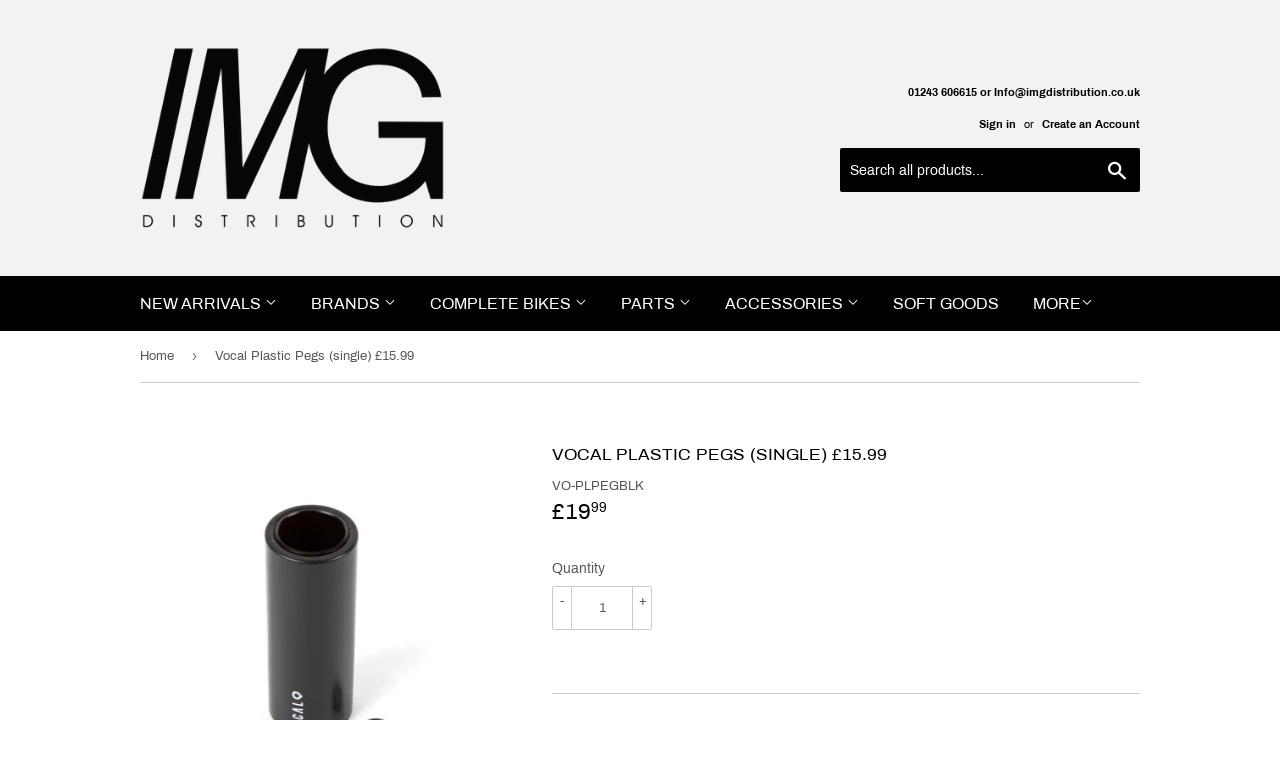

--- FILE ---
content_type: text/html; charset=utf-8
request_url: https://imgdistribution.co.uk/products/vocal-plastic-pegs-single-17-99
body_size: 17292
content:
<!doctype html>
<html class="no-touch no-js">
<head>
  <meta name="facebook-domain-verification" content="kus5j94bhgjlft15h9rfn156g68e24" />
  <script>(function(H){H.className=H.className.replace(/\bno-js\b/,'js')})(document.documentElement)</script>
  <!-- Basic page needs ================================================== -->
  <meta charset="utf-8">
  <meta http-equiv="X-UA-Compatible" content="IE=edge,chrome=1">

  
  <link rel="shortcut icon" href="//imgdistribution.co.uk/cdn/shop/files/1_72805ce6-d9a3-413d-82f4-d72fdc0012d5_32x32.jpg?v=1614345358" type="image/png" />
  

  <!-- Title and description ================================================== -->
  <title>
  Vocal Plastic Pegs (single) £15.99 &ndash; IMG Distribution Ltd
  </title>

  
    <meta name="description" content="Vocal Plastic Peg (Single). Full length core 4&quot; Sleeve">
  

  <!-- Product meta ================================================== -->
  <!-- /snippets/social-meta-tags.liquid -->




<meta property="og:site_name" content="IMG Distribution Ltd">
<meta property="og:url" content="https://imgdistribution.co.uk/products/vocal-plastic-pegs-single-17-99">
<meta property="og:title" content="Vocal Plastic Pegs (single) £15.99">
<meta property="og:type" content="product">
<meta property="og:description" content="Vocal Plastic Peg (Single). Full length core 4&quot; Sleeve">

  <meta property="og:price:amount" content="19.99">
  <meta property="og:price:currency" content="GBP">

<meta property="og:image" content="http://imgdistribution.co.uk/cdn/shop/products/VB_PCPEG2.5_1200x1200.jpg?v=1639988560"><meta property="og:image" content="http://imgdistribution.co.uk/cdn/shop/products/VB_PCPEG1_1200x1200.jpg?v=1639988568">
<meta property="og:image:secure_url" content="https://imgdistribution.co.uk/cdn/shop/products/VB_PCPEG2.5_1200x1200.jpg?v=1639988560"><meta property="og:image:secure_url" content="https://imgdistribution.co.uk/cdn/shop/products/VB_PCPEG1_1200x1200.jpg?v=1639988568">


  <meta name="twitter:site" content="@imgdistro?lang=en">

<meta name="twitter:card" content="summary_large_image">
<meta name="twitter:title" content="Vocal Plastic Pegs (single) £15.99">
<meta name="twitter:description" content="Vocal Plastic Peg (Single). Full length core 4&quot; Sleeve">


  <!-- Helpers ================================================== -->
  <link rel="canonical" href="https://imgdistribution.co.uk/products/vocal-plastic-pegs-single-17-99">
  <meta name="viewport" content="width=device-width,initial-scale=1">

  <!-- CSS ================================================== -->
  <link href="//imgdistribution.co.uk/cdn/shop/t/12/assets/theme.scss.css?v=136684083926813272251705533733" rel="stylesheet" type="text/css" media="all" />

  <!-- Header hook for plugins ================================================== -->
  <script>window.performance && window.performance.mark && window.performance.mark('shopify.content_for_header.start');</script><meta id="shopify-digital-wallet" name="shopify-digital-wallet" content="/8454045793/digital_wallets/dialog">
<link rel="alternate" type="application/json+oembed" href="https://imgdistribution.co.uk/products/vocal-plastic-pegs-single-17-99.oembed">
<script async="async" src="/checkouts/internal/preloads.js?locale=en-GB"></script>
<script id="shopify-features" type="application/json">{"accessToken":"f696485e277d9504af4db2dba330a2ce","betas":["rich-media-storefront-analytics"],"domain":"imgdistribution.co.uk","predictiveSearch":true,"shopId":8454045793,"locale":"en"}</script>
<script>var Shopify = Shopify || {};
Shopify.shop = "img-distribution-ldt.myshopify.com";
Shopify.locale = "en";
Shopify.currency = {"active":"GBP","rate":"1.0"};
Shopify.country = "GB";
Shopify.theme = {"name":"Copy of Supply","id":80929292385,"schema_name":"Supply","schema_version":"8.9.12","theme_store_id":679,"role":"main"};
Shopify.theme.handle = "null";
Shopify.theme.style = {"id":null,"handle":null};
Shopify.cdnHost = "imgdistribution.co.uk/cdn";
Shopify.routes = Shopify.routes || {};
Shopify.routes.root = "/";</script>
<script type="module">!function(o){(o.Shopify=o.Shopify||{}).modules=!0}(window);</script>
<script>!function(o){function n(){var o=[];function n(){o.push(Array.prototype.slice.apply(arguments))}return n.q=o,n}var t=o.Shopify=o.Shopify||{};t.loadFeatures=n(),t.autoloadFeatures=n()}(window);</script>
<script id="shop-js-analytics" type="application/json">{"pageType":"product"}</script>
<script defer="defer" async type="module" src="//imgdistribution.co.uk/cdn/shopifycloud/shop-js/modules/v2/client.init-shop-cart-sync_BdyHc3Nr.en.esm.js"></script>
<script defer="defer" async type="module" src="//imgdistribution.co.uk/cdn/shopifycloud/shop-js/modules/v2/chunk.common_Daul8nwZ.esm.js"></script>
<script type="module">
  await import("//imgdistribution.co.uk/cdn/shopifycloud/shop-js/modules/v2/client.init-shop-cart-sync_BdyHc3Nr.en.esm.js");
await import("//imgdistribution.co.uk/cdn/shopifycloud/shop-js/modules/v2/chunk.common_Daul8nwZ.esm.js");

  window.Shopify.SignInWithShop?.initShopCartSync?.({"fedCMEnabled":true,"windoidEnabled":true});

</script>
<script>(function() {
  var isLoaded = false;
  function asyncLoad() {
    if (isLoaded) return;
    isLoaded = true;
    var urls = ["https:\/\/cdn.shopify.com\/s\/files\/1\/0277\/0019\/9517\/t\/1\/assets\/booster_eu_cookie_8454045793.js?27887\u0026shop=img-distribution-ldt.myshopify.com","https:\/\/cdn.nfcube.com\/instafeed-e57a729d40ce6de684f9d4ec71fe159c.js?shop=img-distribution-ldt.myshopify.com"];
    for (var i = 0; i < urls.length; i++) {
      var s = document.createElement('script');
      s.type = 'text/javascript';
      s.async = true;
      s.src = urls[i];
      var x = document.getElementsByTagName('script')[0];
      x.parentNode.insertBefore(s, x);
    }
  };
  if(window.attachEvent) {
    window.attachEvent('onload', asyncLoad);
  } else {
    window.addEventListener('load', asyncLoad, false);
  }
})();</script>
<script id="__st">var __st={"a":8454045793,"offset":0,"reqid":"c252191f-c244-47ed-81a6-7e7088bcd8f3-1768987333","pageurl":"imgdistribution.co.uk\/products\/vocal-plastic-pegs-single-17-99","u":"f565ea1be545","p":"product","rtyp":"product","rid":6702818263137};</script>
<script>window.ShopifyPaypalV4VisibilityTracking = true;</script>
<script id="captcha-bootstrap">!function(){'use strict';const t='contact',e='account',n='new_comment',o=[[t,t],['blogs',n],['comments',n],[t,'customer']],c=[[e,'customer_login'],[e,'guest_login'],[e,'recover_customer_password'],[e,'create_customer']],r=t=>t.map((([t,e])=>`form[action*='/${t}']:not([data-nocaptcha='true']) input[name='form_type'][value='${e}']`)).join(','),a=t=>()=>t?[...document.querySelectorAll(t)].map((t=>t.form)):[];function s(){const t=[...o],e=r(t);return a(e)}const i='password',u='form_key',d=['recaptcha-v3-token','g-recaptcha-response','h-captcha-response',i],f=()=>{try{return window.sessionStorage}catch{return}},m='__shopify_v',_=t=>t.elements[u];function p(t,e,n=!1){try{const o=window.sessionStorage,c=JSON.parse(o.getItem(e)),{data:r}=function(t){const{data:e,action:n}=t;return t[m]||n?{data:e,action:n}:{data:t,action:n}}(c);for(const[e,n]of Object.entries(r))t.elements[e]&&(t.elements[e].value=n);n&&o.removeItem(e)}catch(o){console.error('form repopulation failed',{error:o})}}const l='form_type',E='cptcha';function T(t){t.dataset[E]=!0}const w=window,h=w.document,L='Shopify',v='ce_forms',y='captcha';let A=!1;((t,e)=>{const n=(g='f06e6c50-85a8-45c8-87d0-21a2b65856fe',I='https://cdn.shopify.com/shopifycloud/storefront-forms-hcaptcha/ce_storefront_forms_captcha_hcaptcha.v1.5.2.iife.js',D={infoText:'Protected by hCaptcha',privacyText:'Privacy',termsText:'Terms'},(t,e,n)=>{const o=w[L][v],c=o.bindForm;if(c)return c(t,g,e,D).then(n);var r;o.q.push([[t,g,e,D],n]),r=I,A||(h.body.append(Object.assign(h.createElement('script'),{id:'captcha-provider',async:!0,src:r})),A=!0)});var g,I,D;w[L]=w[L]||{},w[L][v]=w[L][v]||{},w[L][v].q=[],w[L][y]=w[L][y]||{},w[L][y].protect=function(t,e){n(t,void 0,e),T(t)},Object.freeze(w[L][y]),function(t,e,n,w,h,L){const[v,y,A,g]=function(t,e,n){const i=e?o:[],u=t?c:[],d=[...i,...u],f=r(d),m=r(i),_=r(d.filter((([t,e])=>n.includes(e))));return[a(f),a(m),a(_),s()]}(w,h,L),I=t=>{const e=t.target;return e instanceof HTMLFormElement?e:e&&e.form},D=t=>v().includes(t);t.addEventListener('submit',(t=>{const e=I(t);if(!e)return;const n=D(e)&&!e.dataset.hcaptchaBound&&!e.dataset.recaptchaBound,o=_(e),c=g().includes(e)&&(!o||!o.value);(n||c)&&t.preventDefault(),c&&!n&&(function(t){try{if(!f())return;!function(t){const e=f();if(!e)return;const n=_(t);if(!n)return;const o=n.value;o&&e.removeItem(o)}(t);const e=Array.from(Array(32),(()=>Math.random().toString(36)[2])).join('');!function(t,e){_(t)||t.append(Object.assign(document.createElement('input'),{type:'hidden',name:u})),t.elements[u].value=e}(t,e),function(t,e){const n=f();if(!n)return;const o=[...t.querySelectorAll(`input[type='${i}']`)].map((({name:t})=>t)),c=[...d,...o],r={};for(const[a,s]of new FormData(t).entries())c.includes(a)||(r[a]=s);n.setItem(e,JSON.stringify({[m]:1,action:t.action,data:r}))}(t,e)}catch(e){console.error('failed to persist form',e)}}(e),e.submit())}));const S=(t,e)=>{t&&!t.dataset[E]&&(n(t,e.some((e=>e===t))),T(t))};for(const o of['focusin','change'])t.addEventListener(o,(t=>{const e=I(t);D(e)&&S(e,y())}));const B=e.get('form_key'),M=e.get(l),P=B&&M;t.addEventListener('DOMContentLoaded',(()=>{const t=y();if(P)for(const e of t)e.elements[l].value===M&&p(e,B);[...new Set([...A(),...v().filter((t=>'true'===t.dataset.shopifyCaptcha))])].forEach((e=>S(e,t)))}))}(h,new URLSearchParams(w.location.search),n,t,e,['guest_login'])})(!0,!0)}();</script>
<script integrity="sha256-4kQ18oKyAcykRKYeNunJcIwy7WH5gtpwJnB7kiuLZ1E=" data-source-attribution="shopify.loadfeatures" defer="defer" src="//imgdistribution.co.uk/cdn/shopifycloud/storefront/assets/storefront/load_feature-a0a9edcb.js" crossorigin="anonymous"></script>
<script data-source-attribution="shopify.dynamic_checkout.dynamic.init">var Shopify=Shopify||{};Shopify.PaymentButton=Shopify.PaymentButton||{isStorefrontPortableWallets:!0,init:function(){window.Shopify.PaymentButton.init=function(){};var t=document.createElement("script");t.src="https://imgdistribution.co.uk/cdn/shopifycloud/portable-wallets/latest/portable-wallets.en.js",t.type="module",document.head.appendChild(t)}};
</script>
<script data-source-attribution="shopify.dynamic_checkout.buyer_consent">
  function portableWalletsHideBuyerConsent(e){var t=document.getElementById("shopify-buyer-consent"),n=document.getElementById("shopify-subscription-policy-button");t&&n&&(t.classList.add("hidden"),t.setAttribute("aria-hidden","true"),n.removeEventListener("click",e))}function portableWalletsShowBuyerConsent(e){var t=document.getElementById("shopify-buyer-consent"),n=document.getElementById("shopify-subscription-policy-button");t&&n&&(t.classList.remove("hidden"),t.removeAttribute("aria-hidden"),n.addEventListener("click",e))}window.Shopify?.PaymentButton&&(window.Shopify.PaymentButton.hideBuyerConsent=portableWalletsHideBuyerConsent,window.Shopify.PaymentButton.showBuyerConsent=portableWalletsShowBuyerConsent);
</script>
<script data-source-attribution="shopify.dynamic_checkout.cart.bootstrap">document.addEventListener("DOMContentLoaded",(function(){function t(){return document.querySelector("shopify-accelerated-checkout-cart, shopify-accelerated-checkout")}if(t())Shopify.PaymentButton.init();else{new MutationObserver((function(e,n){t()&&(Shopify.PaymentButton.init(),n.disconnect())})).observe(document.body,{childList:!0,subtree:!0})}}));
</script>

<script>window.performance && window.performance.mark && window.performance.mark('shopify.content_for_header.end');</script>

  
  

  <script src="//imgdistribution.co.uk/cdn/shop/t/12/assets/jquery-2.2.3.min.js?v=58211863146907186831584112119" type="text/javascript"></script>

  <script src="//imgdistribution.co.uk/cdn/shop/t/12/assets/lazysizes.min.js?v=8147953233334221341584112128" async="async"></script>
  <script src="//imgdistribution.co.uk/cdn/shop/t/12/assets/vendor.js?v=106177282645720727331584112131" defer="defer"></script>
  <script src="//imgdistribution.co.uk/cdn/shop/t/12/assets/theme.js?v=88090588602936917221584112140" defer="defer"></script>


<script type="text/javascript">var verifyCustmersScripttags = [{"scripttags":"storage.googleapis.com\/singleton-software-bucket\/verifycustomers\/prod\/main.js","scripttags_pro":"storage.googleapis.com\/singleton-software-bucket\/verifycustomers\/prod\/main_pro.js"},{"scripttags":"storage.googleapis.com\/singleton-software-bucket\/verifycustomers\/prod\/main_v2.js","scripttags_pro":"storage.googleapis.com\/singleton-software-bucket\/verifycustomers\/prod\/main_v2_pro.js"},{"scripttags":"storage.googleapis.com\/singleton-software-bucket\/verifycustomers\/prod\/main_v3.js","scripttags_pro":"storage.googleapis.com\/singleton-software-bucket\/verifycustomers\/prod\/main_v3_pro.js"},{"scripttags":"storage.googleapis.com\/singleton-software-bucket\/verifycustomers\/prod\/main_v4.js","scripttags_pro":"storage.googleapis.com\/singleton-software-bucket\/verifycustomers\/prod\/main_v4_pro.js"},{"scripttags":"storage.googleapis.com\/singleton-software-bucket\/verifycustomers\/prod\/main_v5.js","scripttags_pro":"storage.googleapis.com\/singleton-software-bucket\/verifycustomers\/prod\/main_v5_pro.js"},{"scripttags":"storage.googleapis.com\/singleton-software-bucket\/verifycustomers\/prod\/main_v6.js","scripttags_pro":"storage.googleapis.com\/singleton-software-bucket\/verifycustomers\/prod\/main_v6_pro.js"}];</script>
<script type="text/javascript">
	var customerApproved = false;
  	var customerAccountEnabled = false;
  	var vcElementsToShowMessageForVisitors = '.hidePrice';
</script>

	<script type="text/javascript">
		var customerAccountEnabled = true;
	</script>
	
	
	
	
    
	
		
	
	
		
			<div id="verifyCustomersStyles">
                <style>
                    .hidePrice {display:none !important;}
                </style>
			</div>
        
	

<script type="text/javascript">var messageForVisitors = '{LOGIN}';var loginLinkText = 'DEALER LOG IN';var registrationLinkText = 'registered';var backgroundColorOfMassageBox = '#ffffff';var textColorOfMassageBox = '#000000';var fontSize = '13';var showBorderOnMessageBox = '0';var showBorderRadiusOnMessageBox = '1';var smallCartpath = 'a[href*="/cart"]';var addToCartButtonPath = 'form[action*="/cart/add"] button, form button[name="add"], form[action*="/cart/add"] input[type="submit"]';var customDisabledPaths = '';var sendMailToAdminAfterRegistration = '1';var adminEmails = 'info@imgdistribution.co.uk';var sendMailToCustomerAfterApprove = '1';</script><style>a[href*="/cart"]{display:none !important}form[action*="/cart/add"] button, form button[name="add"], form[action*="/cart/add"] input[type="submit"]{display:none !important}{display:none !important}</style>


    <script type="text/javascript">
        var intervalId = null;
        var varCounter = 0;
        var containScriptTagFirstControll = false;
        var containScriptTagSecondControll = false;
        window.onload = function() {
            vcAllScripts = document.getElementsByTagName("script");
            for (var i = 0; i < vcAllScripts.length; i++) {
                for (var j = 0; j < verifyCustmersScripttags.length; j++) {
                    if (vcAllScripts[i].src.includes(verifyCustmersScripttags[j].scripttags) || vcAllScripts[i].src.includes(verifyCustmersScripttags[j].scripttags_pro)) {
                        containScriptTagFirstControll = true;
                    }
                }
            }
            if (!containScriptTagFirstControll) {
                intervalId = setInterval(function() {
                    if (varCounter < 5) {
                        varCounter++;
                        vcAllScripts = document.getElementsByTagName("script");
                        for (var i = 0; i < vcAllScripts.length; i++) {
                            for (var j = 0; j < verifyCustmersScripttags.length; j++) {
                                if (vcAllScripts[i].src.includes(verifyCustmersScripttags[j].scripttags) || vcAllScripts[i].src.includes(verifyCustmersScripttags[j].scripttags_pro)) {
                                    containScriptTagSecondControll = true;
                                }
                            }
                        }
                    } else {
                        if (!containScriptTagSecondControll) {
                            verifyCustomersStyles = document.getElementById("verifyCustomersStyles");
                            verifyCustomersStyles.parentNode.removeChild(verifyCustomersStyles);
                            verifyCustomersConfigStyles = document.getElementById("verifyCustomersConfigStyles");
                            verifyCustomersConfigStyles.parentNode.removeChild(verifyCustomersConfigStyles);
                        }
                        clearInterval(intervalId);
                    }
                }, 100);
            }
        }
    </script>

<script src="https://cdn.shopify.com/extensions/8d2c31d3-a828-4daf-820f-80b7f8e01c39/nova-eu-cookie-bar-gdpr-4/assets/nova-cookie-app-embed.js" type="text/javascript" defer="defer"></script>
<link href="https://cdn.shopify.com/extensions/8d2c31d3-a828-4daf-820f-80b7f8e01c39/nova-eu-cookie-bar-gdpr-4/assets/nova-cookie.css" rel="stylesheet" type="text/css" media="all">
<link href="https://monorail-edge.shopifysvc.com" rel="dns-prefetch">
<script>(function(){if ("sendBeacon" in navigator && "performance" in window) {try {var session_token_from_headers = performance.getEntriesByType('navigation')[0].serverTiming.find(x => x.name == '_s').description;} catch {var session_token_from_headers = undefined;}var session_cookie_matches = document.cookie.match(/_shopify_s=([^;]*)/);var session_token_from_cookie = session_cookie_matches && session_cookie_matches.length === 2 ? session_cookie_matches[1] : "";var session_token = session_token_from_headers || session_token_from_cookie || "";function handle_abandonment_event(e) {var entries = performance.getEntries().filter(function(entry) {return /monorail-edge.shopifysvc.com/.test(entry.name);});if (!window.abandonment_tracked && entries.length === 0) {window.abandonment_tracked = true;var currentMs = Date.now();var navigation_start = performance.timing.navigationStart;var payload = {shop_id: 8454045793,url: window.location.href,navigation_start,duration: currentMs - navigation_start,session_token,page_type: "product"};window.navigator.sendBeacon("https://monorail-edge.shopifysvc.com/v1/produce", JSON.stringify({schema_id: "online_store_buyer_site_abandonment/1.1",payload: payload,metadata: {event_created_at_ms: currentMs,event_sent_at_ms: currentMs}}));}}window.addEventListener('pagehide', handle_abandonment_event);}}());</script>
<script id="web-pixels-manager-setup">(function e(e,d,r,n,o){if(void 0===o&&(o={}),!Boolean(null===(a=null===(i=window.Shopify)||void 0===i?void 0:i.analytics)||void 0===a?void 0:a.replayQueue)){var i,a;window.Shopify=window.Shopify||{};var t=window.Shopify;t.analytics=t.analytics||{};var s=t.analytics;s.replayQueue=[],s.publish=function(e,d,r){return s.replayQueue.push([e,d,r]),!0};try{self.performance.mark("wpm:start")}catch(e){}var l=function(){var e={modern:/Edge?\/(1{2}[4-9]|1[2-9]\d|[2-9]\d{2}|\d{4,})\.\d+(\.\d+|)|Firefox\/(1{2}[4-9]|1[2-9]\d|[2-9]\d{2}|\d{4,})\.\d+(\.\d+|)|Chrom(ium|e)\/(9{2}|\d{3,})\.\d+(\.\d+|)|(Maci|X1{2}).+ Version\/(15\.\d+|(1[6-9]|[2-9]\d|\d{3,})\.\d+)([,.]\d+|)( \(\w+\)|)( Mobile\/\w+|) Safari\/|Chrome.+OPR\/(9{2}|\d{3,})\.\d+\.\d+|(CPU[ +]OS|iPhone[ +]OS|CPU[ +]iPhone|CPU IPhone OS|CPU iPad OS)[ +]+(15[._]\d+|(1[6-9]|[2-9]\d|\d{3,})[._]\d+)([._]\d+|)|Android:?[ /-](13[3-9]|1[4-9]\d|[2-9]\d{2}|\d{4,})(\.\d+|)(\.\d+|)|Android.+Firefox\/(13[5-9]|1[4-9]\d|[2-9]\d{2}|\d{4,})\.\d+(\.\d+|)|Android.+Chrom(ium|e)\/(13[3-9]|1[4-9]\d|[2-9]\d{2}|\d{4,})\.\d+(\.\d+|)|SamsungBrowser\/([2-9]\d|\d{3,})\.\d+/,legacy:/Edge?\/(1[6-9]|[2-9]\d|\d{3,})\.\d+(\.\d+|)|Firefox\/(5[4-9]|[6-9]\d|\d{3,})\.\d+(\.\d+|)|Chrom(ium|e)\/(5[1-9]|[6-9]\d|\d{3,})\.\d+(\.\d+|)([\d.]+$|.*Safari\/(?![\d.]+ Edge\/[\d.]+$))|(Maci|X1{2}).+ Version\/(10\.\d+|(1[1-9]|[2-9]\d|\d{3,})\.\d+)([,.]\d+|)( \(\w+\)|)( Mobile\/\w+|) Safari\/|Chrome.+OPR\/(3[89]|[4-9]\d|\d{3,})\.\d+\.\d+|(CPU[ +]OS|iPhone[ +]OS|CPU[ +]iPhone|CPU IPhone OS|CPU iPad OS)[ +]+(10[._]\d+|(1[1-9]|[2-9]\d|\d{3,})[._]\d+)([._]\d+|)|Android:?[ /-](13[3-9]|1[4-9]\d|[2-9]\d{2}|\d{4,})(\.\d+|)(\.\d+|)|Mobile Safari.+OPR\/([89]\d|\d{3,})\.\d+\.\d+|Android.+Firefox\/(13[5-9]|1[4-9]\d|[2-9]\d{2}|\d{4,})\.\d+(\.\d+|)|Android.+Chrom(ium|e)\/(13[3-9]|1[4-9]\d|[2-9]\d{2}|\d{4,})\.\d+(\.\d+|)|Android.+(UC? ?Browser|UCWEB|U3)[ /]?(15\.([5-9]|\d{2,})|(1[6-9]|[2-9]\d|\d{3,})\.\d+)\.\d+|SamsungBrowser\/(5\.\d+|([6-9]|\d{2,})\.\d+)|Android.+MQ{2}Browser\/(14(\.(9|\d{2,})|)|(1[5-9]|[2-9]\d|\d{3,})(\.\d+|))(\.\d+|)|K[Aa][Ii]OS\/(3\.\d+|([4-9]|\d{2,})\.\d+)(\.\d+|)/},d=e.modern,r=e.legacy,n=navigator.userAgent;return n.match(d)?"modern":n.match(r)?"legacy":"unknown"}(),u="modern"===l?"modern":"legacy",c=(null!=n?n:{modern:"",legacy:""})[u],f=function(e){return[e.baseUrl,"/wpm","/b",e.hashVersion,"modern"===e.buildTarget?"m":"l",".js"].join("")}({baseUrl:d,hashVersion:r,buildTarget:u}),m=function(e){var d=e.version,r=e.bundleTarget,n=e.surface,o=e.pageUrl,i=e.monorailEndpoint;return{emit:function(e){var a=e.status,t=e.errorMsg,s=(new Date).getTime(),l=JSON.stringify({metadata:{event_sent_at_ms:s},events:[{schema_id:"web_pixels_manager_load/3.1",payload:{version:d,bundle_target:r,page_url:o,status:a,surface:n,error_msg:t},metadata:{event_created_at_ms:s}}]});if(!i)return console&&console.warn&&console.warn("[Web Pixels Manager] No Monorail endpoint provided, skipping logging."),!1;try{return self.navigator.sendBeacon.bind(self.navigator)(i,l)}catch(e){}var u=new XMLHttpRequest;try{return u.open("POST",i,!0),u.setRequestHeader("Content-Type","text/plain"),u.send(l),!0}catch(e){return console&&console.warn&&console.warn("[Web Pixels Manager] Got an unhandled error while logging to Monorail."),!1}}}}({version:r,bundleTarget:l,surface:e.surface,pageUrl:self.location.href,monorailEndpoint:e.monorailEndpoint});try{o.browserTarget=l,function(e){var d=e.src,r=e.async,n=void 0===r||r,o=e.onload,i=e.onerror,a=e.sri,t=e.scriptDataAttributes,s=void 0===t?{}:t,l=document.createElement("script"),u=document.querySelector("head"),c=document.querySelector("body");if(l.async=n,l.src=d,a&&(l.integrity=a,l.crossOrigin="anonymous"),s)for(var f in s)if(Object.prototype.hasOwnProperty.call(s,f))try{l.dataset[f]=s[f]}catch(e){}if(o&&l.addEventListener("load",o),i&&l.addEventListener("error",i),u)u.appendChild(l);else{if(!c)throw new Error("Did not find a head or body element to append the script");c.appendChild(l)}}({src:f,async:!0,onload:function(){if(!function(){var e,d;return Boolean(null===(d=null===(e=window.Shopify)||void 0===e?void 0:e.analytics)||void 0===d?void 0:d.initialized)}()){var d=window.webPixelsManager.init(e)||void 0;if(d){var r=window.Shopify.analytics;r.replayQueue.forEach((function(e){var r=e[0],n=e[1],o=e[2];d.publishCustomEvent(r,n,o)})),r.replayQueue=[],r.publish=d.publishCustomEvent,r.visitor=d.visitor,r.initialized=!0}}},onerror:function(){return m.emit({status:"failed",errorMsg:"".concat(f," has failed to load")})},sri:function(e){var d=/^sha384-[A-Za-z0-9+/=]+$/;return"string"==typeof e&&d.test(e)}(c)?c:"",scriptDataAttributes:o}),m.emit({status:"loading"})}catch(e){m.emit({status:"failed",errorMsg:(null==e?void 0:e.message)||"Unknown error"})}}})({shopId: 8454045793,storefrontBaseUrl: "https://imgdistribution.co.uk",extensionsBaseUrl: "https://extensions.shopifycdn.com/cdn/shopifycloud/web-pixels-manager",monorailEndpoint: "https://monorail-edge.shopifysvc.com/unstable/produce_batch",surface: "storefront-renderer",enabledBetaFlags: ["2dca8a86"],webPixelsConfigList: [{"id":"shopify-app-pixel","configuration":"{}","eventPayloadVersion":"v1","runtimeContext":"STRICT","scriptVersion":"0450","apiClientId":"shopify-pixel","type":"APP","privacyPurposes":["ANALYTICS","MARKETING"]},{"id":"shopify-custom-pixel","eventPayloadVersion":"v1","runtimeContext":"LAX","scriptVersion":"0450","apiClientId":"shopify-pixel","type":"CUSTOM","privacyPurposes":["ANALYTICS","MARKETING"]}],isMerchantRequest: false,initData: {"shop":{"name":"IMG Distribution Ltd","paymentSettings":{"currencyCode":"GBP"},"myshopifyDomain":"img-distribution-ldt.myshopify.com","countryCode":"GB","storefrontUrl":"https:\/\/imgdistribution.co.uk"},"customer":null,"cart":null,"checkout":null,"productVariants":[{"price":{"amount":19.99,"currencyCode":"GBP"},"product":{"title":"Vocal Plastic Pegs (single) £15.99","vendor":"Vocal","id":"6702818263137","untranslatedTitle":"Vocal Plastic Pegs (single) £15.99","url":"\/products\/vocal-plastic-pegs-single-17-99","type":"Bicycle Foot Pegs"},"id":"39697685708897","image":{"src":"\/\/imgdistribution.co.uk\/cdn\/shop\/products\/VB_PCPEG2.5.jpg?v=1639988560"},"sku":"VO-PLPEGBLK","title":"Default Title","untranslatedTitle":"Default Title"}],"purchasingCompany":null},},"https://imgdistribution.co.uk/cdn","fcfee988w5aeb613cpc8e4bc33m6693e112",{"modern":"","legacy":""},{"shopId":"8454045793","storefrontBaseUrl":"https:\/\/imgdistribution.co.uk","extensionBaseUrl":"https:\/\/extensions.shopifycdn.com\/cdn\/shopifycloud\/web-pixels-manager","surface":"storefront-renderer","enabledBetaFlags":"[\"2dca8a86\"]","isMerchantRequest":"false","hashVersion":"fcfee988w5aeb613cpc8e4bc33m6693e112","publish":"custom","events":"[[\"page_viewed\",{}],[\"product_viewed\",{\"productVariant\":{\"price\":{\"amount\":19.99,\"currencyCode\":\"GBP\"},\"product\":{\"title\":\"Vocal Plastic Pegs (single) £15.99\",\"vendor\":\"Vocal\",\"id\":\"6702818263137\",\"untranslatedTitle\":\"Vocal Plastic Pegs (single) £15.99\",\"url\":\"\/products\/vocal-plastic-pegs-single-17-99\",\"type\":\"Bicycle Foot Pegs\"},\"id\":\"39697685708897\",\"image\":{\"src\":\"\/\/imgdistribution.co.uk\/cdn\/shop\/products\/VB_PCPEG2.5.jpg?v=1639988560\"},\"sku\":\"VO-PLPEGBLK\",\"title\":\"Default Title\",\"untranslatedTitle\":\"Default Title\"}}]]"});</script><script>
  window.ShopifyAnalytics = window.ShopifyAnalytics || {};
  window.ShopifyAnalytics.meta = window.ShopifyAnalytics.meta || {};
  window.ShopifyAnalytics.meta.currency = 'GBP';
  var meta = {"product":{"id":6702818263137,"gid":"gid:\/\/shopify\/Product\/6702818263137","vendor":"Vocal","type":"Bicycle Foot Pegs","handle":"vocal-plastic-pegs-single-17-99","variants":[{"id":39697685708897,"price":1999,"name":"Vocal Plastic Pegs (single) £15.99","public_title":null,"sku":"VO-PLPEGBLK"}],"remote":false},"page":{"pageType":"product","resourceType":"product","resourceId":6702818263137,"requestId":"c252191f-c244-47ed-81a6-7e7088bcd8f3-1768987333"}};
  for (var attr in meta) {
    window.ShopifyAnalytics.meta[attr] = meta[attr];
  }
</script>
<script class="analytics">
  (function () {
    var customDocumentWrite = function(content) {
      var jquery = null;

      if (window.jQuery) {
        jquery = window.jQuery;
      } else if (window.Checkout && window.Checkout.$) {
        jquery = window.Checkout.$;
      }

      if (jquery) {
        jquery('body').append(content);
      }
    };

    var hasLoggedConversion = function(token) {
      if (token) {
        return document.cookie.indexOf('loggedConversion=' + token) !== -1;
      }
      return false;
    }

    var setCookieIfConversion = function(token) {
      if (token) {
        var twoMonthsFromNow = new Date(Date.now());
        twoMonthsFromNow.setMonth(twoMonthsFromNow.getMonth() + 2);

        document.cookie = 'loggedConversion=' + token + '; expires=' + twoMonthsFromNow;
      }
    }

    var trekkie = window.ShopifyAnalytics.lib = window.trekkie = window.trekkie || [];
    if (trekkie.integrations) {
      return;
    }
    trekkie.methods = [
      'identify',
      'page',
      'ready',
      'track',
      'trackForm',
      'trackLink'
    ];
    trekkie.factory = function(method) {
      return function() {
        var args = Array.prototype.slice.call(arguments);
        args.unshift(method);
        trekkie.push(args);
        return trekkie;
      };
    };
    for (var i = 0; i < trekkie.methods.length; i++) {
      var key = trekkie.methods[i];
      trekkie[key] = trekkie.factory(key);
    }
    trekkie.load = function(config) {
      trekkie.config = config || {};
      trekkie.config.initialDocumentCookie = document.cookie;
      var first = document.getElementsByTagName('script')[0];
      var script = document.createElement('script');
      script.type = 'text/javascript';
      script.onerror = function(e) {
        var scriptFallback = document.createElement('script');
        scriptFallback.type = 'text/javascript';
        scriptFallback.onerror = function(error) {
                var Monorail = {
      produce: function produce(monorailDomain, schemaId, payload) {
        var currentMs = new Date().getTime();
        var event = {
          schema_id: schemaId,
          payload: payload,
          metadata: {
            event_created_at_ms: currentMs,
            event_sent_at_ms: currentMs
          }
        };
        return Monorail.sendRequest("https://" + monorailDomain + "/v1/produce", JSON.stringify(event));
      },
      sendRequest: function sendRequest(endpointUrl, payload) {
        // Try the sendBeacon API
        if (window && window.navigator && typeof window.navigator.sendBeacon === 'function' && typeof window.Blob === 'function' && !Monorail.isIos12()) {
          var blobData = new window.Blob([payload], {
            type: 'text/plain'
          });

          if (window.navigator.sendBeacon(endpointUrl, blobData)) {
            return true;
          } // sendBeacon was not successful

        } // XHR beacon

        var xhr = new XMLHttpRequest();

        try {
          xhr.open('POST', endpointUrl);
          xhr.setRequestHeader('Content-Type', 'text/plain');
          xhr.send(payload);
        } catch (e) {
          console.log(e);
        }

        return false;
      },
      isIos12: function isIos12() {
        return window.navigator.userAgent.lastIndexOf('iPhone; CPU iPhone OS 12_') !== -1 || window.navigator.userAgent.lastIndexOf('iPad; CPU OS 12_') !== -1;
      }
    };
    Monorail.produce('monorail-edge.shopifysvc.com',
      'trekkie_storefront_load_errors/1.1',
      {shop_id: 8454045793,
      theme_id: 80929292385,
      app_name: "storefront",
      context_url: window.location.href,
      source_url: "//imgdistribution.co.uk/cdn/s/trekkie.storefront.cd680fe47e6c39ca5d5df5f0a32d569bc48c0f27.min.js"});

        };
        scriptFallback.async = true;
        scriptFallback.src = '//imgdistribution.co.uk/cdn/s/trekkie.storefront.cd680fe47e6c39ca5d5df5f0a32d569bc48c0f27.min.js';
        first.parentNode.insertBefore(scriptFallback, first);
      };
      script.async = true;
      script.src = '//imgdistribution.co.uk/cdn/s/trekkie.storefront.cd680fe47e6c39ca5d5df5f0a32d569bc48c0f27.min.js';
      first.parentNode.insertBefore(script, first);
    };
    trekkie.load(
      {"Trekkie":{"appName":"storefront","development":false,"defaultAttributes":{"shopId":8454045793,"isMerchantRequest":null,"themeId":80929292385,"themeCityHash":"11066936156528109058","contentLanguage":"en","currency":"GBP","eventMetadataId":"169224ed-f6b6-427c-a179-36d48eac3d76"},"isServerSideCookieWritingEnabled":true,"monorailRegion":"shop_domain","enabledBetaFlags":["65f19447"]},"Session Attribution":{},"S2S":{"facebookCapiEnabled":false,"source":"trekkie-storefront-renderer","apiClientId":580111}}
    );

    var loaded = false;
    trekkie.ready(function() {
      if (loaded) return;
      loaded = true;

      window.ShopifyAnalytics.lib = window.trekkie;

      var originalDocumentWrite = document.write;
      document.write = customDocumentWrite;
      try { window.ShopifyAnalytics.merchantGoogleAnalytics.call(this); } catch(error) {};
      document.write = originalDocumentWrite;

      window.ShopifyAnalytics.lib.page(null,{"pageType":"product","resourceType":"product","resourceId":6702818263137,"requestId":"c252191f-c244-47ed-81a6-7e7088bcd8f3-1768987333","shopifyEmitted":true});

      var match = window.location.pathname.match(/checkouts\/(.+)\/(thank_you|post_purchase)/)
      var token = match? match[1]: undefined;
      if (!hasLoggedConversion(token)) {
        setCookieIfConversion(token);
        window.ShopifyAnalytics.lib.track("Viewed Product",{"currency":"GBP","variantId":39697685708897,"productId":6702818263137,"productGid":"gid:\/\/shopify\/Product\/6702818263137","name":"Vocal Plastic Pegs (single) £15.99","price":"19.99","sku":"VO-PLPEGBLK","brand":"Vocal","variant":null,"category":"Bicycle Foot Pegs","nonInteraction":true,"remote":false},undefined,undefined,{"shopifyEmitted":true});
      window.ShopifyAnalytics.lib.track("monorail:\/\/trekkie_storefront_viewed_product\/1.1",{"currency":"GBP","variantId":39697685708897,"productId":6702818263137,"productGid":"gid:\/\/shopify\/Product\/6702818263137","name":"Vocal Plastic Pegs (single) £15.99","price":"19.99","sku":"VO-PLPEGBLK","brand":"Vocal","variant":null,"category":"Bicycle Foot Pegs","nonInteraction":true,"remote":false,"referer":"https:\/\/imgdistribution.co.uk\/products\/vocal-plastic-pegs-single-17-99"});
      }
    });


        var eventsListenerScript = document.createElement('script');
        eventsListenerScript.async = true;
        eventsListenerScript.src = "//imgdistribution.co.uk/cdn/shopifycloud/storefront/assets/shop_events_listener-3da45d37.js";
        document.getElementsByTagName('head')[0].appendChild(eventsListenerScript);

})();</script>
<script
  defer
  src="https://imgdistribution.co.uk/cdn/shopifycloud/perf-kit/shopify-perf-kit-3.0.4.min.js"
  data-application="storefront-renderer"
  data-shop-id="8454045793"
  data-render-region="gcp-us-east1"
  data-page-type="product"
  data-theme-instance-id="80929292385"
  data-theme-name="Supply"
  data-theme-version="8.9.12"
  data-monorail-region="shop_domain"
  data-resource-timing-sampling-rate="10"
  data-shs="true"
  data-shs-beacon="true"
  data-shs-export-with-fetch="true"
  data-shs-logs-sample-rate="1"
  data-shs-beacon-endpoint="https://imgdistribution.co.uk/api/collect"
></script>
</head>

<body id="vocal-plastic-pegs-single-15-99" class="template-product">

  <div id="shopify-section-header" class="shopify-section header-section"><header class="site-header" role="banner" data-section-id="header" data-section-type="header-section">
  <div class="wrapper">

    <div class="grid--full">
      <div class="grid-item large--one-half">
        
          <div class="h1 header-logo" itemscope itemtype="http://schema.org/Organization">
        
          
          

          <a href="/" itemprop="url">
            <div class="lazyload__image-wrapper no-js header-logo__image" style="max-width:305px;">
              <div style="padding-top:60.85409252669038%;">
                <img class="lazyload js"
                  data-src="//imgdistribution.co.uk/cdn/shop/files/1_6f48b217-4eb1-4677-ae64-8e309a6fff99_{width}x.png?v=1614345322"
                  data-widths="[180, 360, 540, 720, 900, 1080, 1296, 1512, 1728, 2048]"
                  data-aspectratio="1.6432748538011697"
                  data-sizes="auto"
                  alt="IMG Distribution Ltd"
                  style="width:305px;">
              </div>
            </div>
            <noscript>
              
              <img src="//imgdistribution.co.uk/cdn/shop/files/1_6f48b217-4eb1-4677-ae64-8e309a6fff99_305x.png?v=1614345322"
                srcset="//imgdistribution.co.uk/cdn/shop/files/1_6f48b217-4eb1-4677-ae64-8e309a6fff99_305x.png?v=1614345322 1x, //imgdistribution.co.uk/cdn/shop/files/1_6f48b217-4eb1-4677-ae64-8e309a6fff99_305x@2x.png?v=1614345322 2x"
                alt="IMG Distribution Ltd"
                itemprop="logo"
                style="max-width:305px;">
            </noscript>
          </a>
          
        
          </div>
        
      </div>

      <div class="grid-item large--one-half text-center large--text-right">
        
          <div class="site-header--text-links">
            
              
                <a href="/pages/contact-us">
              

                <p>01243 606615 or Info@imgdistribution.co.uk</p>

              
                </a>
              
            

            
              <span class="site-header--meta-links medium-down--hide">
                
                  <a href="/account/login" id="customer_login_link">Sign in</a>
                  <span class="site-header--spacer">or</span>
                  <a href="/account/register" id="customer_register_link">Create an Account</a>
                
              </span>
            
          </div>

          <br class="medium-down--hide">
        

        <form action="/search" method="get" class="search-bar" role="search">
  <input type="hidden" name="type" value="product">

  <input type="search" name="q" value="" placeholder="Search all products..." aria-label="Search all products...">
  <button type="submit" class="search-bar--submit icon-fallback-text">
    <span class="icon icon-search" aria-hidden="true"></span>
    <span class="fallback-text">Search</span>
  </button>
</form>


        <a href="/cart" class="header-cart-btn cart-toggle">
          <span class="icon icon-cart"></span>
          Cart <span class="cart-count cart-badge--desktop hidden-count">0</span>
        </a>
      </div>
    </div>

  </div>
</header>

<div id="mobileNavBar">
  <div class="display-table-cell">
    <button class="menu-toggle mobileNavBar-link" aria-controls="navBar" aria-expanded="false"><span class="icon icon-hamburger" aria-hidden="true"></span>Menu</button>
  </div>
  <div class="display-table-cell">
    <a href="/cart" class="cart-toggle mobileNavBar-link">
      <span class="icon icon-cart"></span>
      Cart <span class="cart-count hidden-count">0</span>
    </a>
  </div>
</div>

<nav class="nav-bar" id="navBar" role="navigation">
  <div class="wrapper">
    <form action="/search" method="get" class="search-bar" role="search">
  <input type="hidden" name="type" value="product">

  <input type="search" name="q" value="" placeholder="Search all products..." aria-label="Search all products...">
  <button type="submit" class="search-bar--submit icon-fallback-text">
    <span class="icon icon-search" aria-hidden="true"></span>
    <span class="fallback-text">Search</span>
  </button>
</form>

    <ul class="mobile-nav" id="MobileNav">
  
  <li class="large--hide">
    <a href="/">Home</a>
  </li>
  
  
    
      
      <li
        class="mobile-nav--has-dropdown "
        aria-haspopup="true">
        <a
          href="/collections/new-products"
          class="mobile-nav--link"
          data-meganav-type="parent"
          >
            NEW ARRIVALS
        </a>
        <button class="icon icon-arrow-down mobile-nav--button"
          aria-expanded="false"
          aria-label="NEW ARRIVALS Menu">
        </button>
        <ul
          id="MenuParent-1"
          class="mobile-nav--dropdown "
          data-meganav-dropdown>
          
            
              <li>
                <a
                  href="/collections/pre-order"
                  class="mobile-nav--link"
                  data-meganav-type="child"
                  >
                    PRE-ORDER
                </a>
              </li>
            
          
        </ul>
      </li>
    
  
    
      
      <li
        class="mobile-nav--has-dropdown "
        aria-haspopup="true">
        <a
          href="/"
          class="mobile-nav--link"
          data-meganav-type="parent"
          >
            BRANDS
        </a>
        <button class="icon icon-arrow-down mobile-nav--button"
          aria-expanded="false"
          aria-label="BRANDS Menu">
        </button>
        <ul
          id="MenuParent-2"
          class="mobile-nav--dropdown "
          data-meganav-dropdown>
          
            
              <li>
                <a
                  href="/collections/haro"
                  class="mobile-nav--link"
                  data-meganav-type="child"
                  >
                    HARO BIKES
                </a>
              </li>
            
          
            
              <li>
                <a
                  href="/collections/colony"
                  class="mobile-nav--link"
                  data-meganav-type="child"
                  >
                    Colony 
                </a>
              </li>
            
          
            
              <li>
                <a
                  href="/collections/premium"
                  class="mobile-nav--link"
                  data-meganav-type="child"
                  >
                    PREMIUM
                </a>
              </li>
            
          
            
              <li>
                <a
                  href="/collections/proper"
                  class="mobile-nav--link"
                  data-meganav-type="child"
                  >
                    PROPERBIKECO
                </a>
              </li>
            
          
            
              <li>
                <a
                  href="/collections/vocal"
                  class="mobile-nav--link"
                  data-meganav-type="child"
                  >
                    VOCALBMX
                </a>
              </li>
            
          
            
              <li>
                <a
                  href="/collections/alienation"
                  class="mobile-nav--link"
                  data-meganav-type="child"
                  >
                    ALIENATIONBMX
                </a>
              </li>
            
          
            
              <li>
                <a
                  href="/collections/firma"
                  class="mobile-nav--link"
                  data-meganav-type="child"
                  >
                    FIRMABMX
                </a>
              </li>
            
          
            
              <li>
                <a
                  href="/collections/shield-protectives"
                  class="mobile-nav--link"
                  data-meganav-type="child"
                  >
                    SHIELD PROTECTIVES
                </a>
              </li>
            
          
            
              <li>
                <a
                  href="/collections/odyssey"
                  class="mobile-nav--link"
                  data-meganav-type="child"
                  >
                    ODYSSEYBMX
                </a>
              </li>
            
          
            
              <li>
                <a
                  href="/collections/flybikes"
                  class="mobile-nav--link"
                  data-meganav-type="child"
                  >
                    FLYBIKES
                </a>
              </li>
            
          
            
              <li>
                <a
                  href="/collections/ilegal-bikes"
                  class="mobile-nav--link"
                  data-meganav-type="child"
                  >
                    ILEGALBIKES
                </a>
              </li>
            
          
            
              <li>
                <a
                  href="/collections/seasonbikes"
                  class="mobile-nav--link"
                  data-meganav-type="child"
                  >
                    SEASONBIKES
                </a>
              </li>
            
          
        </ul>
      </li>
    
  
    
      
      <li
        class="mobile-nav--has-dropdown "
        aria-haspopup="true">
        <a
          href="/collections/complete-bikes"
          class="mobile-nav--link"
          data-meganav-type="parent"
          >
            Complete Bikes
        </a>
        <button class="icon icon-arrow-down mobile-nav--button"
          aria-expanded="false"
          aria-label="Complete Bikes Menu">
        </button>
        <ul
          id="MenuParent-3"
          class="mobile-nav--dropdown "
          data-meganav-dropdown>
          
            
              <li>
                <a
                  href="/collections/bmx-freestyle"
                  class="mobile-nav--link"
                  data-meganav-type="child"
                  >
                    BMX FREESTYLE
                </a>
              </li>
            
          
            
              <li>
                <a
                  href="/collections/bmx-race"
                  class="mobile-nav--link"
                  data-meganav-type="child"
                  >
                    BMX RACE
                </a>
              </li>
            
          
        </ul>
      </li>
    
  
    
      
      <li
        class="mobile-nav--has-dropdown "
        aria-haspopup="true">
        <a
          href="/collections/all"
          class="mobile-nav--link"
          data-meganav-type="parent"
          >
            PARTS
        </a>
        <button class="icon icon-arrow-down mobile-nav--button"
          aria-expanded="false"
          aria-label="PARTS Menu">
        </button>
        <ul
          id="MenuParent-4"
          class="mobile-nav--dropdown mobile-nav--has-grandchildren"
          data-meganav-dropdown>
          
            
              <li>
                <a
                  href="/collections/frame"
                  class="mobile-nav--link"
                  data-meganav-type="child"
                  >
                    FRAMES
                </a>
              </li>
            
          
            
            
              <li
                class="mobile-nav--has-dropdown mobile-nav--has-dropdown-grandchild "
                aria-haspopup="true">
                <a
                  href="/collections/brakes"
                  class="mobile-nav--link"
                  data-meganav-type="parent"
                  >
                    BRAKING
                </a>
                <button class="icon icon-arrow-down mobile-nav--button"
                  aria-expanded="false"
                  aria-label="BRAKING Menu">
                </button>
                <ul
                  id="MenuChildren-4-2"
                  class="mobile-nav--dropdown-grandchild"
                  data-meganav-dropdown>
                  
                    <li>
                      <a
                        href="/collections/brake-kits"
                        class="mobile-nav--link"
                        data-meganav-type="child"
                        >
                          BRAKES &amp; BRAKE KITS
                        </a>
                    </li>
                  
                    <li>
                      <a
                        href="/collections/brake-levers"
                        class="mobile-nav--link"
                        data-meganav-type="child"
                        >
                          BRAKE LEVERS
                        </a>
                    </li>
                  
                    <li>
                      <a
                        href="/collections/brake-cables"
                        class="mobile-nav--link"
                        data-meganav-type="child"
                        >
                          BRAKE CABLES
                        </a>
                    </li>
                  
                    <li>
                      <a
                        href="/collections/brake-spares"
                        class="mobile-nav--link"
                        data-meganav-type="child"
                        >
                          BRAKE SPARES
                        </a>
                    </li>
                  
                    <li>
                      <a
                        href="/collections/brakes"
                        class="mobile-nav--link"
                        data-meganav-type="child"
                        >
                          View All Braking
                        </a>
                    </li>
                  
                </ul>
              </li>
            
          
            
            
              <li
                class="mobile-nav--has-dropdown mobile-nav--has-dropdown-grandchild "
                aria-haspopup="true">
                <a
                  href="/collections/seats"
                  class="mobile-nav--link"
                  data-meganav-type="parent"
                  >
                    SEATS
                </a>
                <button class="icon icon-arrow-down mobile-nav--button"
                  aria-expanded="false"
                  aria-label="SEATS Menu">
                </button>
                <ul
                  id="MenuChildren-4-3"
                  class="mobile-nav--dropdown-grandchild"
                  data-meganav-dropdown>
                  
                    <li>
                      <a
                        href="/collections/rail-seats"
                        class="mobile-nav--link"
                        data-meganav-type="child"
                        >
                          Rail Seats
                        </a>
                    </li>
                  
                    <li>
                      <a
                        href="/collections/tripod-seats"
                        class="mobile-nav--link"
                        data-meganav-type="child"
                        >
                          Tripod Seats
                        </a>
                    </li>
                  
                    <li>
                      <a
                        href="/collections/pivotal-seats"
                        class="mobile-nav--link"
                        data-meganav-type="child"
                        >
                          Pivotal Seats
                        </a>
                    </li>
                  
                    <li>
                      <a
                        href="/collections/seat-clamps"
                        class="mobile-nav--link"
                        data-meganav-type="child"
                        >
                          Seat Clamps
                        </a>
                    </li>
                  
                    <li>
                      <a
                        href="/collections/seat-posts"
                        class="mobile-nav--link"
                        data-meganav-type="child"
                        >
                          Seat Posts
                        </a>
                    </li>
                  
                    <li>
                      <a
                        href="/collections/combo-seats"
                        class="mobile-nav--link"
                        data-meganav-type="child"
                        >
                          Combo Seats
                        </a>
                    </li>
                  
                    <li>
                      <a
                        href="/collections/seats"
                        class="mobile-nav--link"
                        data-meganav-type="child"
                        >
                          View All Seats
                        </a>
                    </li>
                  
                </ul>
              </li>
            
          
            
            
              <li
                class="mobile-nav--has-dropdown mobile-nav--has-dropdown-grandchild "
                aria-haspopup="true">
                <a
                  href="/collections/grips-bar-ends"
                  class="mobile-nav--link"
                  data-meganav-type="parent"
                  >
                    GRIPS &amp; BAR ENDS
                </a>
                <button class="icon icon-arrow-down mobile-nav--button"
                  aria-expanded="false"
                  aria-label="GRIPS &amp; BAR ENDS Menu">
                </button>
                <ul
                  id="MenuChildren-4-4"
                  class="mobile-nav--dropdown-grandchild"
                  data-meganav-dropdown>
                  
                    <li>
                      <a
                        href="/collections/grips"
                        class="mobile-nav--link"
                        data-meganav-type="child"
                        >
                          GRIPS
                        </a>
                    </li>
                  
                    <li>
                      <a
                        href="/collections/bar-ends-1"
                        class="mobile-nav--link"
                        data-meganav-type="child"
                        >
                          BAR ENDS
                        </a>
                    </li>
                  
                </ul>
              </li>
            
          
            
              <li>
                <a
                  href="/collections/handlebars"
                  class="mobile-nav--link"
                  data-meganav-type="child"
                  >
                    BARS
                </a>
              </li>
            
          
            
              <li>
                <a
                  href="/collections/stem"
                  class="mobile-nav--link"
                  data-meganav-type="child"
                  >
                    STEMS
                </a>
              </li>
            
          
            
              <li>
                <a
                  href="/collections/forks"
                  class="mobile-nav--link"
                  data-meganav-type="child"
                  >
                    FORKS
                </a>
              </li>
            
          
            
              <li>
                <a
                  href="/collections/headsets"
                  class="mobile-nav--link"
                  data-meganav-type="child"
                  >
                    HEADSETS
                </a>
              </li>
            
          
            
              <li>
                <a
                  href="/collections/bottom-brackets"
                  class="mobile-nav--link"
                  data-meganav-type="child"
                  >
                    BOTTOM BRACKETS
                </a>
              </li>
            
          
            
              <li>
                <a
                  href="/collections/complete-wheels"
                  class="mobile-nav--link"
                  data-meganav-type="child"
                  >
                    COMPLETE WHEELS
                </a>
              </li>
            
          
            
              <li>
                <a
                  href="/collections/sprockets"
                  class="mobile-nav--link"
                  data-meganav-type="child"
                  >
                    SPROCKETS
                </a>
              </li>
            
          
            
              <li>
                <a
                  href="/collections/cranks"
                  class="mobile-nav--link"
                  data-meganav-type="child"
                  >
                    CRANKS
                </a>
              </li>
            
          
            
              <li>
                <a
                  href="/collections/pedals"
                  class="mobile-nav--link"
                  data-meganav-type="child"
                  >
                    PEDALS
                </a>
              </li>
            
          
            
              <li>
                <a
                  href="/collections/spokes"
                  class="mobile-nav--link"
                  data-meganav-type="child"
                  >
                    SPOKES &amp; SPOKE NIPPLES
                </a>
              </li>
            
          
            
            
              <li
                class="mobile-nav--has-dropdown mobile-nav--has-dropdown-grandchild "
                aria-haspopup="true">
                <a
                  href="/collections/rims"
                  class="mobile-nav--link"
                  data-meganav-type="parent"
                  >
                    RIMS
                </a>
                <button class="icon icon-arrow-down mobile-nav--button"
                  aria-expanded="false"
                  aria-label="RIMS Menu">
                </button>
                <ul
                  id="MenuChildren-4-15"
                  class="mobile-nav--dropdown-grandchild"
                  data-meganav-dropdown>
                  
                    <li>
                      <a
                        href="/collections/20-rims"
                        class="mobile-nav--link"
                        data-meganav-type="child"
                        >
                          18&quot;
                        </a>
                    </li>
                  
                    <li>
                      <a
                        href="/collections/20-rims-1"
                        class="mobile-nav--link"
                        data-meganav-type="child"
                        >
                          20&quot;
                        </a>
                    </li>
                  
                    <li>
                      <a
                        href="/collections/24-rims"
                        class="mobile-nav--link"
                        data-meganav-type="child"
                        >
                          24&quot;
                        </a>
                    </li>
                  
                    <li>
                      <a
                        href="/collections/rims-strips"
                        class="mobile-nav--link"
                        data-meganav-type="child"
                        >
                          RIM STRIPS
                        </a>
                    </li>
                  
                </ul>
              </li>
            
          
            
              <li>
                <a
                  href="/collections/chains"
                  class="mobile-nav--link"
                  data-meganav-type="child"
                  >
                    CHAINS
                </a>
              </li>
            
          
            
              <li>
                <a
                  href="/collections/tyres"
                  class="mobile-nav--link"
                  data-meganav-type="child"
                  >
                    TYRES
                </a>
              </li>
            
          
            
              <li>
                <a
                  href="/collections/tubes"
                  class="mobile-nav--link"
                  data-meganav-type="child"
                  >
                    TUBES
                </a>
              </li>
            
          
            
            
              <li
                class="mobile-nav--has-dropdown mobile-nav--has-dropdown-grandchild "
                aria-haspopup="true">
                <a
                  href="/collections/front-rear-hubs"
                  class="mobile-nav--link"
                  data-meganav-type="parent"
                  >
                    FRONT &amp; REAR HUBS
                </a>
                <button class="icon icon-arrow-down mobile-nav--button"
                  aria-expanded="false"
                  aria-label="FRONT &amp; REAR HUBS Menu">
                </button>
                <ul
                  id="MenuChildren-4-19"
                  class="mobile-nav--dropdown-grandchild"
                  data-meganav-dropdown>
                  
                    <li>
                      <a
                        href="/collections/front-hubs"
                        class="mobile-nav--link"
                        data-meganav-type="child"
                        >
                          FRONT HUBS
                        </a>
                    </li>
                  
                    <li>
                      <a
                        href="/collections/rear-hubs"
                        class="mobile-nav--link"
                        data-meganav-type="child"
                        >
                          REAR HUBS
                        </a>
                    </li>
                  
                    <li>
                      <a
                        href="/collections/alex-bearings-and-hub-spares"
                        class="mobile-nav--link"
                        data-meganav-type="child"
                        >
                          AXLE, BEARINGS &amp; HUB SPARES
                        </a>
                    </li>
                  
                    <li>
                      <a
                        href="/collections/front-rear-hubs"
                        class="mobile-nav--link"
                        data-meganav-type="child"
                        >
                          View All Hubs &amp; Spares
                        </a>
                    </li>
                  
                </ul>
              </li>
            
          
            
              <li>
                <a
                  href="/collections/pegs"
                  class="mobile-nav--link"
                  data-meganav-type="child"
                  >
                    PEGS
                </a>
              </li>
            
          
            
              <li>
                <a
                  href="/collections/hubs-guards"
                  class="mobile-nav--link"
                  data-meganav-type="child"
                  >
                    HUB GUARDS
                </a>
              </li>
            
          
        </ul>
      </li>
    
  
    
      
      <li
        class="mobile-nav--has-dropdown "
        aria-haspopup="true">
        <a
          href="/collections/accessories"
          class="mobile-nav--link"
          data-meganav-type="parent"
          >
            ACCESSORIES
        </a>
        <button class="icon icon-arrow-down mobile-nav--button"
          aria-expanded="false"
          aria-label="ACCESSORIES Menu">
        </button>
        <ul
          id="MenuParent-5"
          class="mobile-nav--dropdown "
          data-meganav-dropdown>
          
            
              <li>
                <a
                  href="/collections/tools"
                  class="mobile-nav--link"
                  data-meganav-type="child"
                  >
                    TOOLS
                </a>
              </li>
            
          
            
              <li>
                <a
                  href="/collections/wax"
                  class="mobile-nav--link"
                  data-meganav-type="child"
                  >
                    WAX
                </a>
              </li>
            
          
            
              <li>
                <a
                  href="/collections/sticker-packs"
                  class="mobile-nav--link"
                  data-meganav-type="child"
                  >
                    STICKER PACKS
                </a>
              </li>
            
          
            
              <li>
                <a
                  href="/collections/protection"
                  class="mobile-nav--link"
                  data-meganav-type="child"
                  >
                    PROTECTION
                </a>
              </li>
            
          
        </ul>
      </li>
    
  
    
      <li>
        <a
          href="/collections/soft-goods"
          class="mobile-nav--link"
          data-meganav-type="child"
          >
            Soft Goods
        </a>
      </li>
    
  
    
      <li>
        <a
          href="/pages/contact-us"
          class="mobile-nav--link"
          data-meganav-type="child"
          >
            CONTACT
        </a>
      </li>
    
  

  
    
      <li class="customer-navlink large--hide"><a href="/account/login" id="customer_login_link">Sign in</a></li>
      <li class="customer-navlink large--hide"><a href="/account/register" id="customer_register_link">Create an Account</a></li>
    
  
</ul>

    <ul class="site-nav" id="AccessibleNav">
  
  <li class="large--hide">
    <a href="/">Home</a>
  </li>
  
  
    
      
      <li
        class="site-nav--has-dropdown "
        aria-haspopup="true">
        <a
          href="/collections/new-products"
          class="site-nav--link"
          data-meganav-type="parent"
          aria-controls="MenuParent-1"
          aria-expanded="false"
          >
            NEW ARRIVALS
            <span class="icon icon-arrow-down" aria-hidden="true"></span>
        </a>
        <ul
          id="MenuParent-1"
          class="site-nav--dropdown "
          data-meganav-dropdown>
          
            
              <li>
                <a
                  href="/collections/pre-order"
                  class="site-nav--link"
                  data-meganav-type="child"
                  
                  tabindex="-1">
                    PRE-ORDER
                </a>
              </li>
            
          
        </ul>
      </li>
    
  
    
      
      <li
        class="site-nav--has-dropdown "
        aria-haspopup="true">
        <a
          href="/"
          class="site-nav--link"
          data-meganav-type="parent"
          aria-controls="MenuParent-2"
          aria-expanded="false"
          >
            BRANDS
            <span class="icon icon-arrow-down" aria-hidden="true"></span>
        </a>
        <ul
          id="MenuParent-2"
          class="site-nav--dropdown "
          data-meganav-dropdown>
          
            
              <li>
                <a
                  href="/collections/haro"
                  class="site-nav--link"
                  data-meganav-type="child"
                  
                  tabindex="-1">
                    HARO BIKES
                </a>
              </li>
            
          
            
              <li>
                <a
                  href="/collections/colony"
                  class="site-nav--link"
                  data-meganav-type="child"
                  
                  tabindex="-1">
                    Colony 
                </a>
              </li>
            
          
            
              <li>
                <a
                  href="/collections/premium"
                  class="site-nav--link"
                  data-meganav-type="child"
                  
                  tabindex="-1">
                    PREMIUM
                </a>
              </li>
            
          
            
              <li>
                <a
                  href="/collections/proper"
                  class="site-nav--link"
                  data-meganav-type="child"
                  
                  tabindex="-1">
                    PROPERBIKECO
                </a>
              </li>
            
          
            
              <li>
                <a
                  href="/collections/vocal"
                  class="site-nav--link"
                  data-meganav-type="child"
                  
                  tabindex="-1">
                    VOCALBMX
                </a>
              </li>
            
          
            
              <li>
                <a
                  href="/collections/alienation"
                  class="site-nav--link"
                  data-meganav-type="child"
                  
                  tabindex="-1">
                    ALIENATIONBMX
                </a>
              </li>
            
          
            
              <li>
                <a
                  href="/collections/firma"
                  class="site-nav--link"
                  data-meganav-type="child"
                  
                  tabindex="-1">
                    FIRMABMX
                </a>
              </li>
            
          
            
              <li>
                <a
                  href="/collections/shield-protectives"
                  class="site-nav--link"
                  data-meganav-type="child"
                  
                  tabindex="-1">
                    SHIELD PROTECTIVES
                </a>
              </li>
            
          
            
              <li>
                <a
                  href="/collections/odyssey"
                  class="site-nav--link"
                  data-meganav-type="child"
                  
                  tabindex="-1">
                    ODYSSEYBMX
                </a>
              </li>
            
          
            
              <li>
                <a
                  href="/collections/flybikes"
                  class="site-nav--link"
                  data-meganav-type="child"
                  
                  tabindex="-1">
                    FLYBIKES
                </a>
              </li>
            
          
            
              <li>
                <a
                  href="/collections/ilegal-bikes"
                  class="site-nav--link"
                  data-meganav-type="child"
                  
                  tabindex="-1">
                    ILEGALBIKES
                </a>
              </li>
            
          
            
              <li>
                <a
                  href="/collections/seasonbikes"
                  class="site-nav--link"
                  data-meganav-type="child"
                  
                  tabindex="-1">
                    SEASONBIKES
                </a>
              </li>
            
          
        </ul>
      </li>
    
  
    
      
      <li
        class="site-nav--has-dropdown "
        aria-haspopup="true">
        <a
          href="/collections/complete-bikes"
          class="site-nav--link"
          data-meganav-type="parent"
          aria-controls="MenuParent-3"
          aria-expanded="false"
          >
            Complete Bikes
            <span class="icon icon-arrow-down" aria-hidden="true"></span>
        </a>
        <ul
          id="MenuParent-3"
          class="site-nav--dropdown "
          data-meganav-dropdown>
          
            
              <li>
                <a
                  href="/collections/bmx-freestyle"
                  class="site-nav--link"
                  data-meganav-type="child"
                  
                  tabindex="-1">
                    BMX FREESTYLE
                </a>
              </li>
            
          
            
              <li>
                <a
                  href="/collections/bmx-race"
                  class="site-nav--link"
                  data-meganav-type="child"
                  
                  tabindex="-1">
                    BMX RACE
                </a>
              </li>
            
          
        </ul>
      </li>
    
  
    
      
      <li
        class="site-nav--has-dropdown "
        aria-haspopup="true">
        <a
          href="/collections/all"
          class="site-nav--link"
          data-meganav-type="parent"
          aria-controls="MenuParent-4"
          aria-expanded="false"
          >
            PARTS
            <span class="icon icon-arrow-down" aria-hidden="true"></span>
        </a>
        <ul
          id="MenuParent-4"
          class="site-nav--dropdown site-nav--has-grandchildren"
          data-meganav-dropdown>
          
            
              <li>
                <a
                  href="/collections/frame"
                  class="site-nav--link"
                  data-meganav-type="child"
                  
                  tabindex="-1">
                    FRAMES
                </a>
              </li>
            
          
            
            
              <li
                class="site-nav--has-dropdown site-nav--has-dropdown-grandchild "
                aria-haspopup="true">
                <a
                  href="/collections/brakes"
                  class="site-nav--link"
                  aria-controls="MenuChildren-4-2"
                  data-meganav-type="parent"
                  
                  tabindex="-1">
                    BRAKING
                    <span class="icon icon-arrow-down" aria-hidden="true"></span>
                </a>
                <ul
                  id="MenuChildren-4-2"
                  class="site-nav--dropdown-grandchild"
                  data-meganav-dropdown>
                  
                    <li>
                      <a
                        href="/collections/brake-kits"
                        class="site-nav--link"
                        data-meganav-type="child"
                        
                        tabindex="-1">
                          BRAKES &amp; BRAKE KITS
                        </a>
                    </li>
                  
                    <li>
                      <a
                        href="/collections/brake-levers"
                        class="site-nav--link"
                        data-meganav-type="child"
                        
                        tabindex="-1">
                          BRAKE LEVERS
                        </a>
                    </li>
                  
                    <li>
                      <a
                        href="/collections/brake-cables"
                        class="site-nav--link"
                        data-meganav-type="child"
                        
                        tabindex="-1">
                          BRAKE CABLES
                        </a>
                    </li>
                  
                    <li>
                      <a
                        href="/collections/brake-spares"
                        class="site-nav--link"
                        data-meganav-type="child"
                        
                        tabindex="-1">
                          BRAKE SPARES
                        </a>
                    </li>
                  
                    <li>
                      <a
                        href="/collections/brakes"
                        class="site-nav--link"
                        data-meganav-type="child"
                        
                        tabindex="-1">
                          View All Braking
                        </a>
                    </li>
                  
                </ul>
              </li>
            
          
            
            
              <li
                class="site-nav--has-dropdown site-nav--has-dropdown-grandchild "
                aria-haspopup="true">
                <a
                  href="/collections/seats"
                  class="site-nav--link"
                  aria-controls="MenuChildren-4-3"
                  data-meganav-type="parent"
                  
                  tabindex="-1">
                    SEATS
                    <span class="icon icon-arrow-down" aria-hidden="true"></span>
                </a>
                <ul
                  id="MenuChildren-4-3"
                  class="site-nav--dropdown-grandchild"
                  data-meganav-dropdown>
                  
                    <li>
                      <a
                        href="/collections/rail-seats"
                        class="site-nav--link"
                        data-meganav-type="child"
                        
                        tabindex="-1">
                          Rail Seats
                        </a>
                    </li>
                  
                    <li>
                      <a
                        href="/collections/tripod-seats"
                        class="site-nav--link"
                        data-meganav-type="child"
                        
                        tabindex="-1">
                          Tripod Seats
                        </a>
                    </li>
                  
                    <li>
                      <a
                        href="/collections/pivotal-seats"
                        class="site-nav--link"
                        data-meganav-type="child"
                        
                        tabindex="-1">
                          Pivotal Seats
                        </a>
                    </li>
                  
                    <li>
                      <a
                        href="/collections/seat-clamps"
                        class="site-nav--link"
                        data-meganav-type="child"
                        
                        tabindex="-1">
                          Seat Clamps
                        </a>
                    </li>
                  
                    <li>
                      <a
                        href="/collections/seat-posts"
                        class="site-nav--link"
                        data-meganav-type="child"
                        
                        tabindex="-1">
                          Seat Posts
                        </a>
                    </li>
                  
                    <li>
                      <a
                        href="/collections/combo-seats"
                        class="site-nav--link"
                        data-meganav-type="child"
                        
                        tabindex="-1">
                          Combo Seats
                        </a>
                    </li>
                  
                    <li>
                      <a
                        href="/collections/seats"
                        class="site-nav--link"
                        data-meganav-type="child"
                        
                        tabindex="-1">
                          View All Seats
                        </a>
                    </li>
                  
                </ul>
              </li>
            
          
            
            
              <li
                class="site-nav--has-dropdown site-nav--has-dropdown-grandchild "
                aria-haspopup="true">
                <a
                  href="/collections/grips-bar-ends"
                  class="site-nav--link"
                  aria-controls="MenuChildren-4-4"
                  data-meganav-type="parent"
                  
                  tabindex="-1">
                    GRIPS &amp; BAR ENDS
                    <span class="icon icon-arrow-down" aria-hidden="true"></span>
                </a>
                <ul
                  id="MenuChildren-4-4"
                  class="site-nav--dropdown-grandchild"
                  data-meganav-dropdown>
                  
                    <li>
                      <a
                        href="/collections/grips"
                        class="site-nav--link"
                        data-meganav-type="child"
                        
                        tabindex="-1">
                          GRIPS
                        </a>
                    </li>
                  
                    <li>
                      <a
                        href="/collections/bar-ends-1"
                        class="site-nav--link"
                        data-meganav-type="child"
                        
                        tabindex="-1">
                          BAR ENDS
                        </a>
                    </li>
                  
                </ul>
              </li>
            
          
            
              <li>
                <a
                  href="/collections/handlebars"
                  class="site-nav--link"
                  data-meganav-type="child"
                  
                  tabindex="-1">
                    BARS
                </a>
              </li>
            
          
            
              <li>
                <a
                  href="/collections/stem"
                  class="site-nav--link"
                  data-meganav-type="child"
                  
                  tabindex="-1">
                    STEMS
                </a>
              </li>
            
          
            
              <li>
                <a
                  href="/collections/forks"
                  class="site-nav--link"
                  data-meganav-type="child"
                  
                  tabindex="-1">
                    FORKS
                </a>
              </li>
            
          
            
              <li>
                <a
                  href="/collections/headsets"
                  class="site-nav--link"
                  data-meganav-type="child"
                  
                  tabindex="-1">
                    HEADSETS
                </a>
              </li>
            
          
            
              <li>
                <a
                  href="/collections/bottom-brackets"
                  class="site-nav--link"
                  data-meganav-type="child"
                  
                  tabindex="-1">
                    BOTTOM BRACKETS
                </a>
              </li>
            
          
            
              <li>
                <a
                  href="/collections/complete-wheels"
                  class="site-nav--link"
                  data-meganav-type="child"
                  
                  tabindex="-1">
                    COMPLETE WHEELS
                </a>
              </li>
            
          
            
              <li>
                <a
                  href="/collections/sprockets"
                  class="site-nav--link"
                  data-meganav-type="child"
                  
                  tabindex="-1">
                    SPROCKETS
                </a>
              </li>
            
          
            
              <li>
                <a
                  href="/collections/cranks"
                  class="site-nav--link"
                  data-meganav-type="child"
                  
                  tabindex="-1">
                    CRANKS
                </a>
              </li>
            
          
            
              <li>
                <a
                  href="/collections/pedals"
                  class="site-nav--link"
                  data-meganav-type="child"
                  
                  tabindex="-1">
                    PEDALS
                </a>
              </li>
            
          
            
              <li>
                <a
                  href="/collections/spokes"
                  class="site-nav--link"
                  data-meganav-type="child"
                  
                  tabindex="-1">
                    SPOKES &amp; SPOKE NIPPLES
                </a>
              </li>
            
          
            
            
              <li
                class="site-nav--has-dropdown site-nav--has-dropdown-grandchild "
                aria-haspopup="true">
                <a
                  href="/collections/rims"
                  class="site-nav--link"
                  aria-controls="MenuChildren-4-15"
                  data-meganav-type="parent"
                  
                  tabindex="-1">
                    RIMS
                    <span class="icon icon-arrow-down" aria-hidden="true"></span>
                </a>
                <ul
                  id="MenuChildren-4-15"
                  class="site-nav--dropdown-grandchild"
                  data-meganav-dropdown>
                  
                    <li>
                      <a
                        href="/collections/20-rims"
                        class="site-nav--link"
                        data-meganav-type="child"
                        
                        tabindex="-1">
                          18&quot;
                        </a>
                    </li>
                  
                    <li>
                      <a
                        href="/collections/20-rims-1"
                        class="site-nav--link"
                        data-meganav-type="child"
                        
                        tabindex="-1">
                          20&quot;
                        </a>
                    </li>
                  
                    <li>
                      <a
                        href="/collections/24-rims"
                        class="site-nav--link"
                        data-meganav-type="child"
                        
                        tabindex="-1">
                          24&quot;
                        </a>
                    </li>
                  
                    <li>
                      <a
                        href="/collections/rims-strips"
                        class="site-nav--link"
                        data-meganav-type="child"
                        
                        tabindex="-1">
                          RIM STRIPS
                        </a>
                    </li>
                  
                </ul>
              </li>
            
          
            
              <li>
                <a
                  href="/collections/chains"
                  class="site-nav--link"
                  data-meganav-type="child"
                  
                  tabindex="-1">
                    CHAINS
                </a>
              </li>
            
          
            
              <li>
                <a
                  href="/collections/tyres"
                  class="site-nav--link"
                  data-meganav-type="child"
                  
                  tabindex="-1">
                    TYRES
                </a>
              </li>
            
          
            
              <li>
                <a
                  href="/collections/tubes"
                  class="site-nav--link"
                  data-meganav-type="child"
                  
                  tabindex="-1">
                    TUBES
                </a>
              </li>
            
          
            
            
              <li
                class="site-nav--has-dropdown site-nav--has-dropdown-grandchild "
                aria-haspopup="true">
                <a
                  href="/collections/front-rear-hubs"
                  class="site-nav--link"
                  aria-controls="MenuChildren-4-19"
                  data-meganav-type="parent"
                  
                  tabindex="-1">
                    FRONT &amp; REAR HUBS
                    <span class="icon icon-arrow-down" aria-hidden="true"></span>
                </a>
                <ul
                  id="MenuChildren-4-19"
                  class="site-nav--dropdown-grandchild"
                  data-meganav-dropdown>
                  
                    <li>
                      <a
                        href="/collections/front-hubs"
                        class="site-nav--link"
                        data-meganav-type="child"
                        
                        tabindex="-1">
                          FRONT HUBS
                        </a>
                    </li>
                  
                    <li>
                      <a
                        href="/collections/rear-hubs"
                        class="site-nav--link"
                        data-meganav-type="child"
                        
                        tabindex="-1">
                          REAR HUBS
                        </a>
                    </li>
                  
                    <li>
                      <a
                        href="/collections/alex-bearings-and-hub-spares"
                        class="site-nav--link"
                        data-meganav-type="child"
                        
                        tabindex="-1">
                          AXLE, BEARINGS &amp; HUB SPARES
                        </a>
                    </li>
                  
                    <li>
                      <a
                        href="/collections/front-rear-hubs"
                        class="site-nav--link"
                        data-meganav-type="child"
                        
                        tabindex="-1">
                          View All Hubs &amp; Spares
                        </a>
                    </li>
                  
                </ul>
              </li>
            
          
            
              <li>
                <a
                  href="/collections/pegs"
                  class="site-nav--link"
                  data-meganav-type="child"
                  
                  tabindex="-1">
                    PEGS
                </a>
              </li>
            
          
            
              <li>
                <a
                  href="/collections/hubs-guards"
                  class="site-nav--link"
                  data-meganav-type="child"
                  
                  tabindex="-1">
                    HUB GUARDS
                </a>
              </li>
            
          
        </ul>
      </li>
    
  
    
      
      <li
        class="site-nav--has-dropdown "
        aria-haspopup="true">
        <a
          href="/collections/accessories"
          class="site-nav--link"
          data-meganav-type="parent"
          aria-controls="MenuParent-5"
          aria-expanded="false"
          >
            ACCESSORIES
            <span class="icon icon-arrow-down" aria-hidden="true"></span>
        </a>
        <ul
          id="MenuParent-5"
          class="site-nav--dropdown "
          data-meganav-dropdown>
          
            
              <li>
                <a
                  href="/collections/tools"
                  class="site-nav--link"
                  data-meganav-type="child"
                  
                  tabindex="-1">
                    TOOLS
                </a>
              </li>
            
          
            
              <li>
                <a
                  href="/collections/wax"
                  class="site-nav--link"
                  data-meganav-type="child"
                  
                  tabindex="-1">
                    WAX
                </a>
              </li>
            
          
            
              <li>
                <a
                  href="/collections/sticker-packs"
                  class="site-nav--link"
                  data-meganav-type="child"
                  
                  tabindex="-1">
                    STICKER PACKS
                </a>
              </li>
            
          
            
              <li>
                <a
                  href="/collections/protection"
                  class="site-nav--link"
                  data-meganav-type="child"
                  
                  tabindex="-1">
                    PROTECTION
                </a>
              </li>
            
          
        </ul>
      </li>
    
  
    
      <li>
        <a
          href="/collections/soft-goods"
          class="site-nav--link"
          data-meganav-type="child"
          >
            Soft Goods
        </a>
      </li>
    
  
    
      <li>
        <a
          href="/pages/contact-us"
          class="site-nav--link"
          data-meganav-type="child"
          >
            CONTACT
        </a>
      </li>
    
  

  
    
      <li class="customer-navlink large--hide"><a href="/account/login" id="customer_login_link">Sign in</a></li>
      <li class="customer-navlink large--hide"><a href="/account/register" id="customer_register_link">Create an Account</a></li>
    
  
</ul>

  </div>
</nav>




</div>

  <main class="wrapper main-content" role="main">

    

<div id="shopify-section-product-template" class="shopify-section product-template-section"><div id="ProductSection" data-section-id="product-template" data-section-type="product-template" data-zoom-toggle="zoom-in" data-zoom-enabled="true" data-related-enabled="" data-social-sharing="" data-show-compare-at-price="false" data-stock="false" data-incoming-transfer="false" data-ajax-cart-method="modal">





<nav class="breadcrumb" role="navigation" aria-label="breadcrumbs">
  <a href="/" title="Back to the frontpage">Home</a>

  

    
    <span class="divider" aria-hidden="true">&rsaquo;</span>
    <span class="breadcrumb--truncate">Vocal Plastic Pegs (single) £15.99</span>

  
</nav>






  <style>
    .selector-wrapper select, .product-variants select {
      max-width: 100%;
    }
  </style>




<div class="grid" itemscope itemtype="http://schema.org/Product">
  <meta itemprop="url" content="https://imgdistribution.co.uk/products/vocal-plastic-pegs-single-17-99">
  <meta itemprop="image" content="//imgdistribution.co.uk/cdn/shop/products/VB_PCPEG2.5_grande.jpg?v=1639988560">

  <div class="grid-item large--two-fifths">
    <div class="grid">
      <div class="grid-item large--eleven-twelfths text-center">
        <div class="product-photo-container" id="productPhotoContainer-product-template">
          
          
<div id="productPhotoWrapper-product-template-28897964195937" class="lazyload__image-wrapper" data-image-id="28897964195937" style="max-width: 700px">
              <div class="no-js product__image-wrapper" style="padding-top:100.0%;">
                <img id=""
                  
                  src="//imgdistribution.co.uk/cdn/shop/products/VB_PCPEG2.5_300x300.jpg?v=1639988560"
                  
                  class="lazyload no-js lazypreload"
                  data-src="//imgdistribution.co.uk/cdn/shop/products/VB_PCPEG2.5_{width}x.jpg?v=1639988560"
                  data-widths="[180, 360, 540, 720, 900, 1080, 1296, 1512, 1728, 2048]"
                  data-aspectratio="1.0"
                  data-sizes="auto"
                  alt="Vocal Plastic Pegs (single) £15.99"
                   data-zoom="//imgdistribution.co.uk/cdn/shop/products/VB_PCPEG2.5_1024x1024@2x.jpg?v=1639988560">
              </div>
            </div>
            
              <noscript>
                <img src="//imgdistribution.co.uk/cdn/shop/products/VB_PCPEG2.5_580x.jpg?v=1639988560"
                  srcset="//imgdistribution.co.uk/cdn/shop/products/VB_PCPEG2.5_580x.jpg?v=1639988560 1x, //imgdistribution.co.uk/cdn/shop/products/VB_PCPEG2.5_580x@2x.jpg?v=1639988560 2x"
                  alt="Vocal Plastic Pegs (single) £15.99" style="opacity:1;">
              </noscript>
            
          
<div id="productPhotoWrapper-product-template-28897964228705" class="lazyload__image-wrapper hide" data-image-id="28897964228705" style="max-width: 700px">
              <div class="no-js product__image-wrapper" style="padding-top:100.0%;">
                <img id=""
                  
                  class="lazyload no-js lazypreload"
                  data-src="//imgdistribution.co.uk/cdn/shop/products/VB_PCPEG1_{width}x.jpg?v=1639988568"
                  data-widths="[180, 360, 540, 720, 900, 1080, 1296, 1512, 1728, 2048]"
                  data-aspectratio="1.0"
                  data-sizes="auto"
                  alt="Vocal Plastic Pegs (single) £15.99"
                   data-zoom="//imgdistribution.co.uk/cdn/shop/products/VB_PCPEG1_1024x1024@2x.jpg?v=1639988568">
              </div>
            </div>
            
          
        </div>

        
          <ul class="product-photo-thumbs grid-uniform" id="productThumbs-product-template">

            
              <li class="grid-item medium-down--one-quarter large--one-quarter">
                <a href="//imgdistribution.co.uk/cdn/shop/products/VB_PCPEG2.5_1024x1024@2x.jpg?v=1639988560" class="product-photo-thumb product-photo-thumb-product-template" data-image-id="28897964195937">
                  <img src="//imgdistribution.co.uk/cdn/shop/products/VB_PCPEG2.5_compact.jpg?v=1639988560" alt="Vocal Plastic Pegs (single) £15.99">
                </a>
              </li>
            
              <li class="grid-item medium-down--one-quarter large--one-quarter">
                <a href="//imgdistribution.co.uk/cdn/shop/products/VB_PCPEG1_1024x1024@2x.jpg?v=1639988568" class="product-photo-thumb product-photo-thumb-product-template" data-image-id="28897964228705">
                  <img src="//imgdistribution.co.uk/cdn/shop/products/VB_PCPEG1_compact.jpg?v=1639988568" alt="Vocal Plastic Pegs (single) £15.99">
                </a>
              </li>
            

          </ul>
        

      </div>
    </div>
  </div>

  <div class="grid-item large--three-fifths">

    <h1 class="h2" itemprop="name">Vocal Plastic Pegs (single) £15.99</h1>
    
    
<span class="variant-sku">VO-PLPEGBLK</span>

    

    <div itemprop="offers" itemscope itemtype="http://schema.org/Offer">

      

      <meta itemprop="priceCurrency" content="GBP">
      <meta itemprop="price" content="19.99">

      <ul class="inline-list product-meta" data-price>
        <li>
          <span id="productPrice-product-template" class="h1">
            





<small aria-hidden="true"><span class=hidePrice>£19<sup>99</span></sup></small>
<span class="visually-hidden"><span class=hidePrice>£19.99</span></span>

          </span>
          <div class="product-price-unit " data-unit-price-container>
  <span class="visually-hidden">Unit price</span><span data-unit-price></span><span aria-hidden="true">/</span><span class="visually-hidden">&nbsp;per&nbsp;</span><span data-unit-price-base-unit><span></span></span>
</div>

        </li>
        
        
      </ul><hr id="variantBreak" class="hr--clear hr--small">

      <link itemprop="availability" href="http://schema.org/InStock">

      
<form method="post" action="/cart/add" id="addToCartForm-product-template" accept-charset="UTF-8" class="addToCartForm
" enctype="multipart/form-data" data-product-form=""><input type="hidden" name="form_type" value="product" /><input type="hidden" name="utf8" value="✓" />
        <select name="id" id="productSelect-product-template" class="product-variants product-variants-product-template">
          
            

              <option  selected="selected"  data-sku="VO-PLPEGBLK" value="39697685708897">Default Title - <span class=hidePrice>£19.99 GBP</span></option>

            
          
        </select>

        
          <label for="quantity" class="quantity-selector quantity-selector-product-template">Quantity</label>
          <input type="number" id="quantity" name="quantity" value="1" min="1" class="quantity-selector">
        

        

        

        <div class="payment-buttons payment-buttons--large">
          <button type="submit" name="add" id="addToCart-product-template" class="btn btn--full btn--large btn--add-to-cart">
            <span class="icon icon-cart"></span>
            <span id="addToCartText-product-template">Add to Cart</span>
          </button>

          
        </div>
      <input type="hidden" name="product-id" value="6702818263137" /><input type="hidden" name="section-id" value="product-template" /></form>

      <hr class="">
    </div>

    <div class="product-description rte" itemprop="description">
      <p>Vocal Plastic Peg (Single).</p>
<ul>
<li>Full length core</li>
<li>4" Sleeve</li>
</ul>
    </div>

    

  </div>
</div>






  <script type="application/json" id="ProductJson-product-template">
    {"id":6702818263137,"title":"Vocal Plastic Pegs (single) £15.99","handle":"vocal-plastic-pegs-single-17-99","description":"\u003cp\u003eVocal Plastic Peg (Single).\u003c\/p\u003e\n\u003cul\u003e\n\u003cli\u003eFull length core\u003c\/li\u003e\n\u003cli\u003e4\" Sleeve\u003c\/li\u003e\n\u003c\/ul\u003e","published_at":"2021-12-20T08:29:22+00:00","created_at":"2021-12-15T14:03:35+00:00","vendor":"Vocal","type":"Bicycle Foot Pegs","tags":["New Products","pegs","vocal"],"price":1999,"price_min":1999,"price_max":1999,"available":true,"price_varies":false,"compare_at_price":null,"compare_at_price_min":0,"compare_at_price_max":0,"compare_at_price_varies":false,"variants":[{"id":39697685708897,"title":"Default Title","option1":"Default Title","option2":null,"option3":null,"sku":"VO-PLPEGBLK","requires_shipping":true,"taxable":true,"featured_image":null,"available":true,"name":"Vocal Plastic Pegs (single) £15.99","public_title":null,"options":["Default Title"],"price":1999,"weight":2,"compare_at_price":null,"inventory_management":"shopify","barcode":"","requires_selling_plan":false,"selling_plan_allocations":[]}],"images":["\/\/imgdistribution.co.uk\/cdn\/shop\/products\/VB_PCPEG2.5.jpg?v=1639988560","\/\/imgdistribution.co.uk\/cdn\/shop\/products\/VB_PCPEG1.jpg?v=1639988568"],"featured_image":"\/\/imgdistribution.co.uk\/cdn\/shop\/products\/VB_PCPEG2.5.jpg?v=1639988560","options":["Title"],"media":[{"alt":null,"id":21243006124129,"position":1,"preview_image":{"aspect_ratio":1.0,"height":1347,"width":1347,"src":"\/\/imgdistribution.co.uk\/cdn\/shop\/products\/VB_PCPEG2.5.jpg?v=1639988560"},"aspect_ratio":1.0,"height":1347,"media_type":"image","src":"\/\/imgdistribution.co.uk\/cdn\/shop\/products\/VB_PCPEG2.5.jpg?v=1639988560","width":1347},{"alt":null,"id":21243006156897,"position":2,"preview_image":{"aspect_ratio":1.0,"height":1582,"width":1582,"src":"\/\/imgdistribution.co.uk\/cdn\/shop\/products\/VB_PCPEG1.jpg?v=1639988568"},"aspect_ratio":1.0,"height":1582,"media_type":"image","src":"\/\/imgdistribution.co.uk\/cdn\/shop\/products\/VB_PCPEG1.jpg?v=1639988568","width":1582}],"requires_selling_plan":false,"selling_plan_groups":[],"content":"\u003cp\u003eVocal Plastic Peg (Single).\u003c\/p\u003e\n\u003cul\u003e\n\u003cli\u003eFull length core\u003c\/li\u003e\n\u003cli\u003e4\" Sleeve\u003c\/li\u003e\n\u003c\/ul\u003e"}
  </script>
  

</div>




</div>

  </main>

  <div id="shopify-section-footer" class="shopify-section footer-section">

<footer class="site-footer small--text-center" role="contentinfo">
  <div class="wrapper">

    <div class="grid">

    

      


    <div class="grid-item small--one-whole one-third">
      
        <h3>IMG DISTRIBUTION LTD</h3>
      

      
        <ul>
          
            <li><a href="/pages/find-local-dealer">FIND LOCAL DEALER</a></li>
          
            <li><a href="/pages/team">TEAM</a></li>
          
            <li><a href="/pages/videos">VIDEOS</a></li>
          
            <li><a href="/collections">View All</a></li>
          
            <li><a href="/collections/order-form">Test</a></li>
          
        </ul>

        
      </div>
    

      


    <div class="grid-item small--one-whole one-third">
      
        <h3>BECOME A DEALER</h3>
      

      

            
              <p>Call us on : <strong>01243 606615</strong></p><p><br/>Email us at : <a href="https://imgdistribution.co.uk/pages/contact-us" title="Contact Us">info@imgdistribution.co.uk<br/></a>IMG Distribution Ltd</p><p>1 Beach Road</p><p>Pagham</p><p>West Sussex</p><p>PO21 4SX</p>
            


        
      </div>
    

      


    <div class="grid-item small--one-whole one-quarter">
      
        <h3>BE IN THE KNOW</h3>
      

      
          <div class="site-footer__newsletter-subtext">
            
              <p>Promotions, new products and sales. Directly to your inbox.</p>
            
          </div>
          <div class="form-vertical">
  <form method="post" action="/contact#contact_form" id="contact_form" accept-charset="UTF-8" class="contact-form"><input type="hidden" name="form_type" value="customer" /><input type="hidden" name="utf8" value="✓" />
    
    
      <input type="hidden" name="contact[tags]" value="newsletter">
      <div class="input-group">
        <label for="Email" class="visually-hidden">Email</label>
        <input type="email" value="" placeholder="Email Address" name="contact[email]" id="Email" class="input-group-field" aria-label="Email Address" autocorrect="off" autocapitalize="off">
        <span class="input-group-btn">
          <button type="submit" class="btn-secondary btn--small" name="commit" id="subscribe">Sign Up</button>
        </span>
      </div>
    
  </form>
</div>

        
      </div>
    

  </div>

  
  <hr class="hr--small">
  

    <div class="grid">
    
      
      <div class="grid-item one-whole text-center">
          <ul class="inline-list social-icons">
             
               <li>
                 <a class="icon-fallback-text" href="https://twitter.com/imgdistro?lang=en" title="IMG Distribution Ltd on Twitter">
                   <span class="icon icon-twitter" aria-hidden="true"></span>
                   <span class="fallback-text">Twitter</span>
                 </a>
               </li>
             
             
               <li>
                 <a class="icon-fallback-text" href="https://www.facebook.com/imgdistro/" title="IMG Distribution Ltd on Facebook">
                   <span class="icon icon-facebook" aria-hidden="true"></span>
                   <span class="fallback-text">Facebook</span>
                 </a>
               </li>
             
             
             
             
               <li>
                 <a class="icon-fallback-text" href="https://www.instagram.com/imgdistribution/" title="IMG Distribution Ltd on Instagram">
                   <span class="icon icon-instagram" aria-hidden="true"></span>
                   <span class="fallback-text">Instagram</span>
                 </a>
               </li>
             
             
             
             
             
             
           </ul>
        </div>
      
      </div>
      <hr class="hr--small">
      <div class="grid">
      <div class="grid-item">
          <ul class="legal-links inline-list">
              <li>
                &copy; 2026 <a href="/" title="">IMG Distribution Ltd</a>
              </li>
              <li>
                <a target="_blank" rel="nofollow" href="https://www.shopify.com?utm_campaign=poweredby&amp;utm_medium=shopify&amp;utm_source=onlinestore"> </a>
              </li>
          </ul>
      </div></div>

  </div>

</footer>




</div>

  <script>

  var moneyFormat = '<span class=hidePrice>£{{amount}}</span>';

  var theme = {
    strings:{
      product:{
        unavailable: "Unavailable",
        will_be_in_stock_after:"Will be in stock after [date]",
        only_left:"Only 1 left!",
        unitPrice: "Unit price",
        unitPriceSeparator: "per"
      },
      navigation:{
        more_link: "More"
      },
      map:{
        addressError: "Error looking up that address",
        addressNoResults: "No results for that address",
        addressQueryLimit: "You have exceeded the Google API usage limit. Consider upgrading to a \u003ca href=\"https:\/\/developers.google.com\/maps\/premium\/usage-limits\"\u003ePremium Plan\u003c\/a\u003e.",
        authError: "There was a problem authenticating your Google Maps API Key."
      }
    },
    settings:{
      cartType: "modal"
    }
  }
  </script>

  

    
  <script id="cartTemplate" type="text/template">
  
    <form action="{{ routes.cart_url }}" method="post" class="cart-form" novalidate>
      <div class="ajaxifyCart--products">
        {{#items}}
        <div class="ajaxifyCart--product">
          <div class="ajaxifyCart--row" data-line="{{line}}">
            <div class="grid">
              <div class="grid-item large--two-thirds">
                <div class="grid">
                  <div class="grid-item one-quarter">
                    <a href="{{url}}" class="ajaxCart--product-image"><img src="{{img}}" alt=""></a>
                  </div>
                  <div class="grid-item three-quarters">
                    <a href="{{url}}" class="h4">{{name}}</a>
                    <p>{{variation}}</p>
                  </div>
                </div>
              </div>
              <div class="grid-item large--one-third">
                <div class="grid">
                  <div class="grid-item one-third">
                    <div class="ajaxifyCart--qty">
                      <input type="text" name="updates[]" class="ajaxifyCart--num" value="{{itemQty}}" min="0" data-line="{{line}}" aria-label="quantity" pattern="[0-9]*">
                      <span class="ajaxifyCart--qty-adjuster ajaxifyCart--add" data-line="{{line}}" data-qty="{{itemAdd}}">+</span>
                      <span class="ajaxifyCart--qty-adjuster ajaxifyCart--minus" data-line="{{line}}" data-qty="{{itemMinus}}">-</span>
                    </div>
                  </div>
                  <div class="grid-item one-third text-center">
                    <p>{{price}}</p>
                  </div>
                  <div class="grid-item one-third text-right">
                    <p>
                      <small><a href="{{ routes.cart_change_url }}?line={{line}}&amp;quantity=0" class="ajaxifyCart--remove" data-line="{{line}}">Remove</a></small>
                    </p>
                  </div>
                </div>
              </div>
            </div>
          </div>
        </div>
        {{/items}}
      </div>
      <div class="ajaxifyCart--row text-right medium-down--text-center">
        <span class="h3">Subtotal {{totalPrice}}</span>
        <input type="submit" class="{{btnClass}}" name="checkout" value="Checkout">
      </div>
    </form>
  
  </script>
  <script id="drawerTemplate" type="text/template">
  
    <div id="ajaxifyDrawer" class="ajaxify-drawer">
      <div id="ajaxifyCart" class="ajaxifyCart--content {{wrapperClass}}" data-cart-url="/cart" data-cart-change-url="/cart/change"></div>
    </div>
    <div class="ajaxifyDrawer-caret"><span></span></div>
  
  </script>
  <script id="modalTemplate" type="text/template">
  
    <div id="ajaxifyModal" class="ajaxify-modal">
      <div id="ajaxifyCart" class="ajaxifyCart--content" data-cart-url="/cart" data-cart-change-url="/cart/change"></div>
    </div>
  
  </script>
  <script id="ajaxifyQty" type="text/template">
  
    <div class="ajaxifyCart--qty">
      <input type="text" class="ajaxifyCart--num" value="{{itemQty}}" data-id="{{key}}" min="0" data-line="{{line}}" aria-label="quantity" pattern="[0-9]*">
      <span class="ajaxifyCart--qty-adjuster ajaxifyCart--add" data-id="{{key}}" data-line="{{line}}" data-qty="{{itemAdd}}">+</span>
      <span class="ajaxifyCart--qty-adjuster ajaxifyCart--minus" data-id="{{key}}" data-line="{{line}}" data-qty="{{itemMinus}}">-</span>
    </div>
  
  </script>
  <script id="jsQty" type="text/template">
  
    <div class="js-qty">
      <input type="text" class="js--num" value="{{itemQty}}" min="1" data-id="{{key}}" aria-label="quantity" pattern="[0-9]*" name="{{inputName}}" id="{{inputId}}">
      <span class="js--qty-adjuster js--add" data-id="{{key}}" data-qty="{{itemAdd}}">+</span>
      <span class="js--qty-adjuster js--minus" data-id="{{key}}" data-qty="{{itemMinus}}">-</span>
    </div>
  
  </script>


  

  <ul hidden>
    <li id="a11y-refresh-page-message">choosing a selection results in a full page refresh</li>
  </ul>


<div id="shopify-block-Ab0VjVkd3ZVM4T1pCW__12198985164985445843" class="shopify-block shopify-app-block"><!-- BEGIN app snippet: cookie-init --><script type="text/javascript" id="nova-cookie-app-embed-init">
  window.Nova = window.Nova || {};
  window.Nova.cookie_config = {"banner_config":{"enabled":true,"law":{"regionalLaw":false},"location":true,"content":{"message":"This website uses cookies to ensure you get the best experience on our website.","dismiss":"Got it!","link":"Learn More","href":"https:\/\/imgdistribution.co.uk\/pages\/privacy-policy"},"palette":{"popup":{"background":"#000000","text":"#fff","link":"#fff"},"button":{"background":"transparent","border":"#1565c0","text":"#2196f3"}}}};
</script>
<!-- END app snippet -->


</div></body>
</html>
